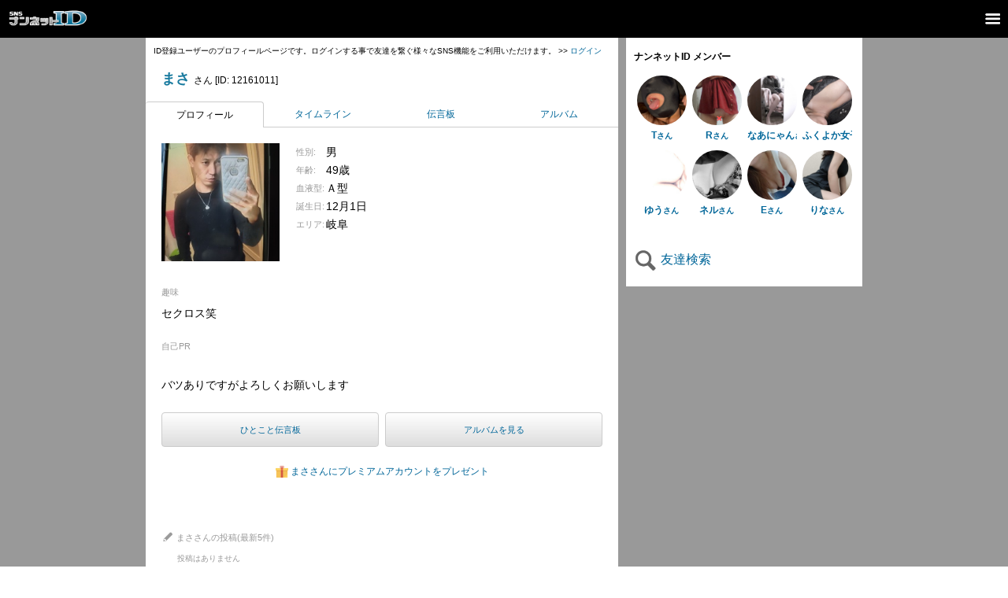

--- FILE ---
content_type: text/html;charset=Shift_JIS
request_url: https://mx4b.nan-net.jp/system/stidprofile.cgi?tid=12161011
body_size: 32253
content:
<!DOCTYPE html>
<html>
	<head>
		<meta http-equiv="Content-Type" content="text/html; charset=Shift_JIS" />
		<meta http-equiv="Content-Script-Type" content="text/javascript" />
		<meta http-equiv="Content-Style-Type" content="text/css" />
		<meta name="format-detection" content="telephone=no" />


		<title>[ナンネットID-SNS] まささんのプロフィール</title>
		<meta name="description" content="バツありですがよろしくお願いします">
		<link rel="canonical" href="https://id.nan-net.jp/system/stidprofile.cgi?tid=12161011" />
        <meta property="og:url" content="https://id.nan-net.jp/system/stidprofile.cgi?tid=12161011" />
        <meta property="og:title" content="[ナンネットID-SNS] まささんのプロフィール" />
        <meta property="og:site_name" content="ナンネットID-SNS" />
        <meta property="og:image" content="https://id.nan-net.jp/img/twittercard.jpg" />
        <meta name="twitter:card" content="summary_large_image" />
        <meta name="twitter:site" content="@nannet_bbs" />
		<!--<script type="text/javascript" src="//id.nan-net.jp/css/hidemenu.js"></script>
		<script type="text/javascript" src="//id.nan-net.jp/css/unc.js"></script>
		<script type="text/javascript" src="//id.nan-net.jp/css/script.js"></script>
		<script type="text/javascript" src="//id.nan-net.jp/css/acomenu.js"></script>
		<script type="text/javascript" src="//id.nan-net.jp/css/hidemenu2.js"></script>-->
        <script src="//tool2.nan-net.com/jquery-3.7.1.min.js"></script>
		<meta name="viewport"  content="maximum-scale=1.0,width=device-width,initial-scale=1.0" />
		<link  rel="apple-touch-icon"  href="/system/tidthumb.cgi?tid=" /><!--要変更-->

<link rel="stylesheet" href="//id.nan-net.jp/css/screen2_pc.css?ver=1.0.1" />

<link rel="stylesheet" href="//id.nan-net.jp/css/com_screen2.css" />
<link rel="stylesheet" href="//id.nan-net.jp/css/common.css" />
<link rel="stylesheet" href="//id.nan-net.jp/css/index.css" />
<link rel="stylesheet" href="//id.nan-net.jp/css/rebuild2.css" />

<!--<link rel="stylesheet" href="//id.nan-net.jp/css/reset.css" />
<script src="//id.nan-net.jp/js/slide.js"></script>
<script src="//id.nan-net.jp/js/pager.js"></script>-->






<!-- Global site tag (gtag.js) - Google Analytics プロフィールページ-->
<script async src="https://www.googletagmanager.com/gtag/js?id=UA-37577582-3"></script>
<script>
  window.dataLayer = window.dataLayer || [];
  function gtag(){dataLayer.push(arguments);}
  gtag('js', new Date());

  gtag('config', 'UA-37577582-3');
</script>






<!--GA4-->
<!-- Google tag (gtag.js) -->
<script async src="https://www.googletagmanager.com/gtag/js?id=G-9883QYDC17"></script>
<script>
  window.dataLayer = window.dataLayer || [];
  function gtag(){dataLayer.push(arguments);}
  gtag('js', new Date());

  gtag('config', 'G-9883QYDC17');
</script>


<link rel="stylesheet" href="https://cdnjs.cloudflare.com/ajax/libs/font-awesome/6.7.2/css/all.min.css" integrity="sha512-Evv84Mr4kqVGRNSgIGL/F/aIDqQb7xQ2vcrdIwxfjThSH8CSR7PBEakCr51Ck+w+/U6swU2Im1vVX0SVk9ABhg==" crossorigin="anonymous" referrerpolicy="no-referrer" />

</head>

<script>
var mx="mx4b.nan-net.jp";
if(!location.href.match(mx))location.replace("//"+mx+location.href.substring(location.href.match(location.pathname).index));
</script>





<body>




<div style="background-color:#000;">


<table width=100%><tr>
<td>
<a href="//id.nan-net.jp/system/s-prof/"><img src="//id.nan-net.jp/img_smp/title.png" alt="ナンネットID" width="100" height="23" style="margin:10px;"  /></a>
</td>
<td align=right>
<span class="menu-btn">
<img src=https://tool2.nan-net.com/han.png width=27 height=27 style="vertical-align:middle;margin-right:5px;" />
</span>
</td>
</tr></table>



</div>





<link rel="stylesheet" type="text/css" href="https://tool2.nan-net.com/pushy.css" />



<style>
.left_menu_btn{
 padding: 5px;color:#fff;
 border:1px solid #666;
 font-size:11px;
 text-align:center;
}

.left_menu_title{
 font-size:12px; color:#fff;padding:10px;font-weight:bold;
}

</style>

<nav class="pushy pushy-right">
     <ul>
        <li class="pushy-link"><div class=left_menu_title>ナンネットID</div></li>
        <li class="pushy-link"><a href="//id.nan-net.jp/system/s-prof/"><div class=left_menu_btn>マイページ</div></a></li>
        <li class="pushy-link"><a href="//support.nan-net.com/faq"><div class=left_menu_btn>FAQ</div></a></li>
        <li class="pushy-link"><a href="//id.nan-net.jp/system/s-login/loginform.cgi?jump=https%3A//mx4b.nan-net.jp/system/stidprofile.cgi&p1=tid&d1=12161011&cookiessk=https://mx4b.nan-net.jp/system/cookiessk_v2.cgi"><div class=left_menu_btn>ログイン</div></a></li>
        
        <li class="pushy-link"><div class=left_menu_title>ナンネット</div></li>
        <li class="pushy-link"><a href="//nan-net.com/navi.php"><div class=left_menu_btn>総合ナビ</div></a></li>
        <li class="pushy-link"><a href="//nan-net.com/"><div class=left_menu_btn>ナンネット掲示板</div></a></li>
        <li class="pushy-link"><a href="//www.adacomi.com/"><div class=left_menu_btn>アダコミ</div></a></li>
        <li class="pushy-link"><a href="//koe-koe.com/"><div class=left_menu_btn>koekoe</div></a></li>
        <li class="pushy-link"><a href="//ids.nan-net.jp/system/sps01.cgi?sex=2&imgs=1"><div class=left_menu_btn>ナンネットID</div></a></li>
        <li class="pushy-link"><a href="//bitjam.nan-net.com/magazine/"><div class=left_menu_btn>ナンネットMAGAZINE</div></a></li>
        <li class="pushy-link"><a href="http://chat.smaero.jp/"><div class=left_menu_btn>チャット</div></a></li>
        
        <li class="pushy-link"><div class=left_menu_title style="margin-top:20px;">インフォメーション</div></li>
        <li class="pushy-link"><a href="//nan-net.com/please.php"><div class=left_menu_btn>ナンネットからのお願い</div></a></li>
        <li class="pushy-link"><a href="//nan-net.com/guide.php"><div class=left_menu_btn>初めての方へ</div></a></li>
        <li class="pushy-link"><a href="//support.nan-net.com"><div class=left_menu_btn>サポート・お問い合わせ</div></a></li>
        <li class="pushy-link"><a href="//x.com/nannet_mag"><div class=left_menu_btn>公式メルマガ</div></a></li>
        <li class="pushy-link"><a href="//x.com/nannet_bbs" target=_blank><div class="left_menu_btn"><img src=https://tool2.nan-net.com/live/icon/tweet.png width=14 height=14 style="vertical-align:middle;" />公式アカウント</div></a></li>
     </ul>
</nav>

<div class="site-overlay"></div>
	
<script src="https://tool2.nan-net.com/live/js/pushy.js"></script>



<style>
.contents-wrapper {
    display: flex;
    justify-content: center;
    gap:3px;
    background-color:#999;
}
aside {
    position: sticky;
    top:0;
    height: 100%;

}
</style>



<div class="contents-wrapper">

<main>
<!--
<center>

<table><tr><td valign=top>
-->

<div style="max-width:600px;text-align:left;background-color:#fff;">



<!--
<div class="com">
ナンネットID はプロフィール、検索機能、メール機能で友達を繋ぐシンプルなSNSです。 ナンネットコンテンツをより一層お楽しみ頂くためのIDとしてもご利用頂けます。 <span class="em">現在会員数 180,000 人突破！</span>
</div>
<div class="button">
<a class="new_rg" href="//id.nan-net.jp/system/getid.cgi">新規会員登録</a>
<a class="login" href="//id.nan-net.jp/system/s-login/loginform.cgi">ログイン</a>
</div>
-->











<noscript>
<div style="background:#fff;padding:4px;">
<div style="color:#ff0000;padding:4px;">
JavaScriptが無効です。
</div>
<div style="color:#663300;padding:4px;font-size:small;">
ブラウザの設定でJavaScriptを有効にして下さい。
</div>
</div>
</noscript>



<!-- Revive Adserver JavaScriptタグ - Generated with Revive Adserver v5.5.0 ゾーン 101-0422 ナンネットID MXプロフ 上部キャンペーン -->
<script type='text/javascript'><!--//<![CDATA[
   var m3_u = (location.protocol=='https:'?'https://mbada.nan.co.jp/delivery/ajs.php':'http://mbada.nan.co.jp/delivery/ajs.php');
   var m3_r = Math.floor(Math.random()*99999999999);
   if (!document.MAX_used) document.MAX_used = ',';
   document.write ("<scr"+"ipt type='text/javascript' src='"+m3_u);
   document.write ("?zoneid=210");
   document.write ('&amp;cb=' + m3_r);
   if (document.MAX_used != ',') document.write ("&amp;exclude=" + document.MAX_used);
   document.write (document.charset ? '&amp;charset='+document.charset : (document.characterSet ? '&amp;charset='+document.characterSet : ''));
   document.write ("&amp;loc=" + escape(window.location));
   if (document.referrer) document.write ("&amp;referer=" + escape(document.referrer));
   if (document.context) document.write ("&context=" + escape(document.context));
   document.write ("'><\/scr"+"ipt>");
//]]>--></script><noscript><a href='https://mbada.nan.co.jp/delivery/ck.php?n=a4bbace7&amp;cb=INSERT_RANDOM_NUMBER_HERE' target='_blank'><img src='https://mbada.nan.co.jp/delivery/avw.php?zoneid=210&amp;cb=INSERT_RANDOM_NUMBER_HERE&amp;n=a4bbace7' border='0' alt='' /></a></noscript>



<div style="padding:10px 10px 0 10px;font-size:10px;line-height:130%;">
ID登録ユーザーのプロフィールページです。ログインする事で友達を繋ぐ様々なSNS機能をご利用いただけます。 >> <a href="//id.nan-net.jp/system/s-login/loginform.cgi?jump=https%3A//mx4b.nan-net.jp/system/stidprofile.cgi&p1=tid&d1=12161011&cookiessk=https://mx4b.nan-net.jp/system/cookiessk_v2.cgi">ログイン</a>
<script type="text/javascript">
var id, ssk, sst, login, mxlogin, mxid, mxssk;
mxlogin=false;
</script>
<script type="text/javascript" src="//id.nan-net.jp/system/logincheck.cgi"></script>
<script type="text/javascript">
function reload()
{
	if((mxlogin && login && mxid != id) || (!mxlogin && login))
	{
		document.cookie = "NANNETID=id="+id+"&ssk="+ssk+"&sst="+sst+";path=/system;";
		location.reload();
	}
}
window.onLoad=reload();
</script>

</div>
















<div style="font-size:18px;padding:20px 20px 20px 20px;">



<b>

<span style="color:#187a9f;">
まさ</span></b> <span style="font-size:12px;">さん [ID: 12161011]</span>


</div>










<table width=100% cellspacing="0" cellpadding="0"><tr>

<td width=25%><div class=s_p_selected style="border-left:none;">プロフィール</div></td>

<td width=25%><a href="./timeline/prof_timeline.cgi?tid=12161011"><div class=s_p_select>タイムライン</div></a></td>


<td width=25%><a href="/system/stidsms.cgi?tid=12161011"><div class=s_p_select>伝言板</div></a></td>


<td width=25%><a href="/system/stidimglist.cgi?tid=12161011"><div class=s_p_select>アルバム</div></a></td>




</tr></table>










<div style="margin:20px;float:left;">
<a href="stidimglist.cgi?tid=12161011"><img src="tidthumb_200.cgi?tid=12161011&x=1769012931" alt="profile_image" width="150" height="150" /></a>
</div>



<table style="margin-top:20px;font-size:14px;">
<tr><td><div class=s_p_small>性別:</div></td><td>
男
</td></tr>
<tr><td><div class=s_p_small>年齢:</div></td><td>
49歳
</td></tr>
<tr><td><div class=s_p_small>血液型:</div></td><td>
Ａ型
</td></tr>
<tr><td><div class=s_p_small>誕生日:</div></td><td>
12月1日</td></tr>
<tr><td><div class=s_p_small>エリア:</div></td><td>
						
						
						
						
						
						
						
						岐阜
</td></tr>


</table>



<div style="clear:both;"></div>







<div style="margin:0 20px 20px 20px;font-size:14px;line-height:160%;" id="pr_12161011" class=pr_box>
<div class=s_p_small>趣味</div>
セクロス笑</div>



<script type="text/javascript">



$(document).ready(function(){
  var probj = $("#jikopr_body")[0];
  var pr = probj.innerHTML;
  //var pr_s = pr.replace(/<br>/g,'').substr(0,(84));
  var pr_s = pr.substr(0,(84));
  if(pr_s.slice(-1) == "r"){
     pr_s = pr_s.slice(0, -1);
  }
  if(pr_s.slice(-1) == "b"){
     pr_s = pr_s.slice(0, -1);
  }
  if(pr_s.slice(-1) == "<"){
     pr_s = pr_s.slice(0, -1);
  }
  var len = pr.length;
  $("#my_pr").html(pr_s + "...");
  //alert(len);
  if(len > 100){
    $('#my_pr').css('display', 'inline');
    $('.pr_open').css('display', 'inline');
  }else{
    $('#jikopr_body').css('display', 'inline');
  }
  
  $('.pr_open').click(function(){
     $('#my_pr').css('display', 'none');
     $('.pr_open').css('display', 'none');
     $('#jikopr_body').slideToggle();
　});

  
});
</script>



<div style="margin:0 20px 20px 20px;font-size:14px;line-height:160%;" id="pr_12161011" class=pr_box>
<div class=s_p_small>自己PR</div>
<div id=my_pr style="display:none;"></div>
<div id="jikopr_body" style="display:none;">
バツありですがよろしくお願いします</div>
<div class=pr_open style="display:none;color:#006699;font-size:11px;white-space: nowrap;cursor:pointer; ">全文表示</a></div>
</div>

<div class="id_caution caution_12161011" style="margin:0 20px 20px 20px;font-size:14px;line-height:160%;color:red;"><b>表示規制中</b></div>


<div style="margin:0 16px 20px 16px;font-size:14px;line-height:160%;">
<table width=100% cellspacing="0" cellpadding="4"><tr>
<td width=33%><a href="stidsms.cgi?tid=12161011"><div class=s_p_btn>ひとこと伝言板</div></a></td>
<td width=33%><a href="stidimglist.cgi?tid=12161011"><div class=s_p_btn>アルバムを見る</div></a></td>


</tr></table>
</div>

<!--1-->
<div style="margin:20px 0 40px 0;font-size:12px;text-align:center;">
<img src=https://tool2.nan-net.com/gift/gift.png width=16 style="vertical-align:middle;margin:0;padding:0;" /> <a href=./profile/present_entryform.cgi?tid=12161011>まささんにプレミアムアカウントをプレゼント</a>
</div>




<div style="padding:0px 20px 20px 20px; max-width:100%; max-height:180px;">

<!-- Revive Adserver Asynchronous JS Tag - Generated with Revive Adserver v5.5.0 ゾーン 101-0421 ナンネットID MXプロフ ネイティブ01 -->
<ins data-revive-zoneid="197" data-revive-id="897ff704363c471548d0804742248f19"></ins>
<script async src="//mbada.nan.co.jp/delivery/asyncjs.php"></script>

</div>



























<div style="margin:0 20px 20px 20px;font-size:14px;line-height:160%;">
<div class=s_p_small><img src=//id.nan-net.jp/img_smp/pen_s.png width="16" height="16" alt="" style="vertical-align:middle;"> まささんの投稿(最新5件)</div>
<script type="text/javascript">$(document).ready(function(){    $('.open').click(function() {        $('.tsuduki').slideToggle();        if($(this).text() == "閉じる"){          $(this).text("さらに表示");        }else{          $(this).text("閉じる");        }    });});</script><style>.open{  font-size:10px;  color:#006699;  margin:15px 0 13px 10px;}</style><div style="margin:0 0 10px 20px;font-size:10px;color:#999;">投稿はありません</div></div>







<style>#pr_ken116911,#pr_svs0_0svs,#pr_yuuki1206jp,#pr_kanakana56,#pr_emomeganelum,#pr_lumlum,#pr_nwgx23bk,#pr_nwdb21nq,#pr_happyhappylum,#pr_6818431,#pr_895695,#pr_sakura7a,#pr_oyu2154,#pr_snc2541,#pr_ouhfht4086,#pr_6457643667,#pr_gcjxj011nw,#pr_dbjxj013nw,#pr_gsjxj017nw,#pr_fgjxj196nw,#pr_nw85nieaz,#pr_nwgd16qy,#pr_yyuue001,#pr_bhda122,#pr_sfq2541,#pr_gipjdpy33,#pr_h80-cap,#pr_kenken42,#pr_ferayos,#pr_mjmjmgmg,#pr_gaga2020,#pr_orevela551,#pr_vvmrr5,#pr_eilzabe87,#pr_golden_gash,#pr_kei1800,#pr_mika387,#pr_mafa282,#pr_nonon1122,#pr_marikoxxx43,#pr_yu2to4ri,#pr_herfc21,#pr_ltfj31,#pr_jvtgf25,#pr_auhkn3,#pr_cffr223,#pr_fvee11,#pr_sexyoto,#pr_ana98y,#pr_miu98k,#pr_masala41,#pr_miyako19,#pr_tmdgx55,#pr_furuchi17,#pr_annya0721,#pr_yogo2021,#pr_oppai_boin_boin,#pr_haru112811,#pr_yuzunoki7,#pr_ffvr740,#pr_ugckj32,#pr_5887456635,#pr_as78783,#pr_19910811,#pr_zygl58,#pr_shil96wodwdqm,#pr_hilndwodwdqm,#pr_oppai_oppai_oppai,#pr_19930811,#pr_monami0504{display:none;}.id_caution{display:none;}.caution_ken116911,.caution_svs0_0svs,.caution_yuuki1206jp,.caution_kanakana56,.caution_emomeganelum,.caution_lumlum,.caution_nwgx23bk,.caution_nwdb21nq,.caution_happyhappylum,.caution_6818431,.caution_895695,.caution_sakura7a,.caution_oyu2154,.caution_snc2541,.caution_ouhfht4086,.caution_6457643667,.caution_gcjxj011nw,.caution_dbjxj013nw,.caution_gsjxj017nw,.caution_fgjxj196nw,.caution_nw85nieaz,.caution_nwgd16qy,.caution_yyuue001,.caution_bhda122,.caution_sfq2541,.caution_gipjdpy33,.caution_h80-cap,.caution_kenken42,.caution_ferayos,.caution_mjmjmgmg,.caution_gaga2020,.caution_orevela551,.caution_vvmrr5,.caution_eilzabe87,.caution_golden_gash,.caution_kei1800,.caution_mika387,.caution_mafa282,.caution_nonon1122,.caution_marikoxxx43,.caution_yu2to4ri,.caution_herfc21,.caution_ltfj31,.caution_jvtgf25,.caution_auhkn3,.caution_cffr223,.caution_fvee11,.caution_sexyoto,.caution_ana98y,.caution_miu98k,.caution_masala41,.caution_miyako19,.caution_tmdgx55,.caution_furuchi17,.caution_annya0721,.caution_yogo2021,.caution_oppai_boin_boin,.caution_haru112811,.caution_yuzunoki7,.caution_ffvr740,.caution_ugckj32,.caution_5887456635,.caution_as78783,.caution_19910811,.caution_zygl58,.caution_shil96wodwdqm,.caution_hilndwodwdqm,.caution_oppai_oppai_oppai,.caution_19930811,.caution_monami0504{display:block;}</style>









<div class=caution2>
<div style="font-weight:bold;">ナンネットIDにログインすると伝言板へのメッセージ投稿、メールやトークなどのSNS機能をご利用いただけます！</div>
<div style="text-align:center;margin-top:5px;">※ナンネットIDは完全無料のサービスです。</div>
<a href=//id.nan-net.jp/system/getid.cgi><div class=join_btn>新規会員登録</div></a>
</div>
















<div style="text-align: center; width: 100%; box-sizing: border-box; margin-bottom:10px;">
<div style="display: inline-block; width: auto;">

<!-- Revive Adserver JavaScriptタグ - Generated with Revive Adserver v5.5.0 ゾーン 111-0205 PC掲示板 右02_300*250 -->
<script type='text/javascript'><!--//<![CDATA[
   var m3_u = (location.protocol=='https:'?'https://mbada.nan.co.jp/delivery/ajs.php':'http://mbada.nan.co.jp/delivery/ajs.php');
   var m3_r = Math.floor(Math.random()*99999999999);
   if (!document.MAX_used) document.MAX_used = ',';
   document.write ("<scr"+"ipt type='text/javascript' src='"+m3_u);
   document.write ("?zoneid=115");
   document.write ('&amp;cb=' + m3_r);
   if (document.MAX_used != ',') document.write ("&amp;exclude=" + document.MAX_used);
   document.write (document.charset ? '&amp;charset='+document.charset : (document.characterSet ? '&amp;charset='+document.characterSet : ''));
   document.write ("&amp;loc=" + escape(window.location));
   if (document.referrer) document.write ("&amp;referer=" + escape(document.referrer));
   if (document.context) document.write ("&context=" + escape(document.context));
   document.write ("'><\/scr"+"ipt>");
//]]>--></script><noscript><a href='https://mbada.nan.co.jp/delivery/ck.php?n=a3b2c5ef&amp;cb=INSERT_RANDOM_NUMBER_HERE' target='_blank'><img src='https://mbada.nan.co.jp/delivery/avw.php?zoneid=115&amp;cb=INSERT_RANDOM_NUMBER_HERE&amp;n=a3b2c5ef' border='0' alt='' /></a></noscript>

</div>
</div>





<style>
.profmv_box{
padding:10px 10px 0px;border-bottom:0px dotted #999;
}
.id_botomlist_body{
color:#006699;margin:0px 0 0px 10px;line-height:120%;font-size:14px;
}
</style>


<div style="margin:0;">
<meta charset="utf-8">



<style>#bmbmymym{display:none;}#mt0804{display:none;}</style>  

	
		<a href=https://mx-movie.nan-net.jp/system/msearch.cgi>
		<div class=profmv_box id="crane5252">
		<table cellspacing="0" cellpadding="0"><tr><td>
    <img src="//encode.nan-net.com/prof/thumb/47a27ec95e1b60e62e204a15660ce600.jpg" width="70" height=45 style="object-fit: cover;" />
    </td><td valign=top>
    <div class=id_botomlist_body>【プロフ動画】仲良しパートナーを拘束してクリバイブとディルド責め バイブで小豆サイズのク... <span style="font-size:10px;">ID:crane5252</span></div>
    </td></tr></table>
		</div>
		</a>
		
			



</div>

<div style="margin:10px 10px 0px 10px;">
<a href=https://mx-timeline.nan-net.jp/system/timeline/timeline.cgi><div><img src=//timeline.nan-net.com/timeline_img/c7f402dd5c6da692d578936a48532134b6bfff80_s.jpg  width=70 height=45 style='object-fit: cover;float:left;margin:0 10px 0 0;' /><div class=id_botomlist_body>【タイムライン】中はぐちょぐちょ…// 投稿者：あおい</div></a></div><div style='clear:both;'></div></div>
<div style="margin:10px 10px 0px 10px;">
<a href=https://mx-timeline.nan-net.jp/system/timeline/prof_img.cgi><div><img src=http://mx2b.nan-net.jp/system/tidimg.cgi?tid=19nodaisuki&pi=3&sex=2 width=70 height=45 style='object-fit: cover;float:left;margin:0 10px 0 0;' /><div style='font-size:14px;line-height:140%;'>【アルバム】ナンネットID新着アルバム画像　最終更新日時: 22日 01:02:47</div></a></div><div style='clear:both;'></div></div>



<div style="padding:10px 10px 0px 10px;">
<script type="text/javascript">ARROW_adspotId = 9316; ARROW_css = "https://ad.ad-arrow.com/static/css/native.css"; ARROW_ifw = "100%"; ARROW_ifh = "60px"; ARROW_ifb = "none"; ARROW_iftr = 1;</script><script type="text/javascript" src="https://ad.ad-arrow.com/static/native.js"></script>
</div>

<div style="margin-top:10px;">
<script src='https://fam-ad.com/ad/js/fam-tagify.min.js'></script>
<div id= 'div_fam_async_157841_90'>
<script language='javascript'><!--
fam_js_async('https://fam-ad.com/ad', '_site=1770&_loc=157841&_mstype=90&_width=60&_height=60');
//--></script>
</div>
</div>



<iframe src="//tool2.nan-net.com/bbs_side/id_bottom3_3.php" width=100% height=160 frameborder="0" scrolling="no" allowtransparency="true"></iframe>



<style type="text/css">
.gazou6050 img{
width:60px  !important;
height:50px !important;
}
</style>
<div class="gazou6050">
<!--  ad tags Size: 0x0 ZoneId:80023228-->
<script type="text/javascript" src="https://js.miyuki-web.net/t/023/228/a80023228.js"></script>
</div>








<div style="display: flex; justify-content: center; flex-wrap: wrap; margin: 10px 0 0; padding: 0;">

  <div style="width: 300px; margin: 0; padding: 0;">

<!-- Revive Adserver JavaScriptタグ - Generated with Revive Adserver v5.5.0 ゾーン 111-0403 ナンネットID PC 下レクタン01 -->
<script type='text/javascript'><!--//<![CDATA[
   var m3_u = (location.protocol=='https:'?'https://mbada.nan.co.jp/delivery/ajs.php':'http://mbada.nan.co.jp/delivery/ajs.php');
   var m3_r = Math.floor(Math.random()*99999999999);
   if (!document.MAX_used) document.MAX_used = ',';
   document.write ("<scr"+"ipt type='text/javascript' src='"+m3_u);
   document.write ("?zoneid=117");
   document.write ('&amp;cb=' + m3_r);
   if (document.MAX_used != ',') document.write ("&amp;exclude=" + document.MAX_used);
   document.write (document.charset ? '&amp;charset='+document.charset : (document.characterSet ? '&amp;charset='+document.characterSet : ''));
   document.write ("&amp;loc=" + escape(window.location));
   if (document.referrer) document.write ("&amp;referer=" + escape(document.referrer));
   if (document.context) document.write ("&context=" + escape(document.context));
   document.write ("'><\/scr"+"ipt>");
//]]>--></script><noscript><a href='https://mbada.nan.co.jp/delivery/ck.php?n=aeb68630&amp;cb=INSERT_RANDOM_NUMBER_HERE' target='_blank'><img src='https://mbada.nan.co.jp/delivery/avw.php?zoneid=117&amp;cb=INSERT_RANDOM_NUMBER_HERE&amp;n=aeb68630' border='0' alt='' /></a></noscript>


  </div>


  <div style="width: 300px; margin: 0; padding: 0;">

<!-- Revive Adserver JavaScriptタグ - Generated with Revive Adserver v5.5.0 ゾーン 111-0404 ナンネットID PC 下レクタン02 -->
<script type='text/javascript'><!--//<![CDATA[
   var m3_u = (location.protocol=='https:'?'https://mbada.nan.co.jp/delivery/ajs.php':'http://mbada.nan.co.jp/delivery/ajs.php');
   var m3_r = Math.floor(Math.random()*99999999999);
   if (!document.MAX_used) document.MAX_used = ',';
   document.write ("<scr"+"ipt type='text/javascript' src='"+m3_u);
   document.write ("?zoneid=119");
   document.write ('&amp;cb=' + m3_r);
   if (document.MAX_used != ',') document.write ("&amp;exclude=" + document.MAX_used);
   document.write (document.charset ? '&amp;charset='+document.charset : (document.characterSet ? '&amp;charset='+document.characterSet : ''));
   document.write ("&amp;loc=" + escape(window.location));
   if (document.referrer) document.write ("&amp;referer=" + escape(document.referrer));
   if (document.context) document.write ("&context=" + escape(document.context));
   document.write ("'><\/scr"+"ipt>");
//]]>--></script><noscript><a href='https://mbada.nan.co.jp/delivery/ck.php?n=a84cffd9&amp;cb=INSERT_RANDOM_NUMBER_HERE' target='_blank'><img src='https://mbada.nan.co.jp/delivery/avw.php?zoneid=119&amp;cb=INSERT_RANDOM_NUMBER_HERE&amp;n=a84cffd9' border='0' alt='' /></a></noscript>


  </div>

</div>








<a href="//id.nan-net.jp/system/s-prof/"><div class=foot_menu>マイページ</div></a>
<a href="//ids.nan-net.jp/system/sps01.cgi"><div class=foot_menu>ID友達検索</div></a>
<a href="https://mx-timeline.nan-net.jp/system/timeline/timeline.cgi"><div class=foot_menu>総合タイムライン</div></a>
<a href="//mx-movie.nan-net.jp/system/msearch.cgi"><div class=foot_menu>プロフィール動画</div></a>
<a href="http://www.adacomi.com/"><div class=foot_menu>地域別掲示板アダコミ</div></a>
<a href="http://nan-net.com/navi.php"><div class=foot_menu>ナンネット総合ナビ</div></a>









</div>




<!--</td><td valign=top>-->

</main>
<aside>




<div style="width:280px;background-color:#fff;padding:0 10px 10px;margin:0 0 10px 10px;line-height:300%;">


<div style="padding:0px 0px 20px 0px;">
<div class=ada_list_title>ナンネットID メンバー</div>
<a href=//id.nan-net.jp/system/stidprofile.cgi?tid=marutoco><div style='float:left;' class=idlist_box><img src=https://tool2.nan-net.com/bbs_side/ada_img/202601220117011.jpg class=idlist_img><center><div class='name'>T<span style='font-size:10px;'>さん</span></div></center></div></a><a href=//id.nan-net.jp/system/stidprofile.cgi?tid=safaca><div style='float:left;' class=idlist_box><img src=https://tool2.nan-net.com/bbs_side/ada_img/202601220117012.jpg class=idlist_img><center><div class='name'>R<span style='font-size:10px;'>さん</span></div></center></div></a><a href=//id.nan-net.jp/system/stidprofile.cgi?tid=naanyan052><div style='float:left;' class=idlist_box><img src=https://tool2.nan-net.com/bbs_side/ada_img/202601220117023.jpg class=idlist_img><center><div class='name'>なあにゃん<span style='font-size:10px;'>さん</span></div></center></div></a><a href=//id.nan-net.jp/system/stidprofile.cgi?tid=aihimesama9><div style='float:left;' class=idlist_box><img src=https://tool2.nan-net.com/bbs_side/ada_img/202601220117034.jpg class=idlist_img><center><div class='name'>ふくよか女子あい<span style='font-size:10px;'>さん</span></div></center></div></a><a href=//id.nan-net.jp/system/stidprofile.cgi?tid=d257536><div style='float:left;' class=idlist_box><img src=https://tool2.nan-net.com/bbs_side/ada_img/202601220117045.jpg class=idlist_img><center><div class='name'>ゆう<span style='font-size:10px;'>さん</span></div></center></div></a><a href=//id.nan-net.jp/system/stidprofile.cgi?tid=dreaming74><div style='float:left;' class=idlist_box><img src=https://tool2.nan-net.com/bbs_side/ada_img/202601220117046.jpg class=idlist_img><center><div class='name'>ネル<span style='font-size:10px;'>さん</span></div></center></div></a><a href=//id.nan-net.jp/system/stidprofile.cgi?tid=nyannyan33><div style='float:left;' class=idlist_box><img src=https://tool2.nan-net.com/bbs_side/ada_img/202601220117057.jpg class=idlist_img><center><div class='name'>E<span style='font-size:10px;'>さん</span></div></center></div></a><a href=//id.nan-net.jp/system/stidprofile.cgi?tid=254357853rina><div style='float:left;' class=idlist_box><img src=https://tool2.nan-net.com/bbs_side/ada_img/202601220117058.jpg class=idlist_img><center><div class='name'>りな<span style='font-size:10px;'>さん</span></div></center></div></a><div style="clear:both;"></div>
</div>
<style>
.idlist_box{
  width:25%;
  text-align:center;
  line-height:100%;
}
.idlist_img{
  padding:0;
  vertical-align:top;
  border-radius: 100px;
  width:90%;
  height:auto;
  aspect-ratio: 1 / 1;
  margin:0;
}
	
.name{
 width:90%;
 font-size:12px;
 margin-top:5px;
 color:#006699;
 font-weight:bold;
 white-space: nowrap;
 overflow: hidden;
 margin-bottom:10px;
}
.ada_list_title{
 font-size:12px;font-weight:bold;margin:0px 0 0px 0px;
}
</style>




<a href="//ids.nan-net.jp/system/sps01.cgi"><img src=//id.nan-net.jp/img_smp/p_m_6.png width=30 style="vertical-align:middle;"> 友達検索</a><br>





</div>




<div style="margin:0px 0 0 10px;">
<iframe src="/system/s-profile/inc/banner_in/right_side_pc-banner-01.php" name="vipad" id="vipad" title="vipad" width="300" height="251" frameborder="0" scrolling="no" allowtransparency="true" style="border:none;margin:0;padding:0;"></iframe>
</div>
<div style="margin:0px 0 0 10px;">
<iframe src="/system/s-profile/inc/banner_in/right_side_pc-banner-02.php" name="vipad" id="vipad" title="vipad" width="300" height="251" frameborder="0" scrolling="no" allowtransparency="true" style="border:none;margin:0;padding:0;"></iframe>
</div>





</aside>

<!--
</td></tr></table>

</center>
-->

</div>









<div id="footer">



<style>

a.white {
 color:#FFF;
}

</style>



<center>
<div style="font-size:11px;color:#FFF;margin-top:10px;line-height:250%;">
<a href="//support.nan-net.com/" class=white>サポート</a> | <a href="https://x.com/nannet_bbs" target=_blank class=white>公式Xアカウント</a> | 
<a href="//id.nan-net.jp/system/s-login/loginform.cgi?jump=https%3A//mx4b.nan-net.jp/system/stidprofile.cgi&p1=tid&d1=12161011&cookiessk=https://mx4b.nan-net.jp/system/cookiessk_v2.cgi" class=white>ログイン</a><br>
<a href="//id.nan-net.jp/system/s-prof/delete.cgi" class=white>アカウント削除</a> | <a href="//support.nan-net.com/terms_id" class=white>ID利用規約</a> | <a href="http://info.nantv.com/" class=white>お知らせ</a>
</div>
<center>

<p><small><a href="//nan-net.com/">&#169; ナンネット All rights reserved.</a></small></p>


</div>










<!-- Revive Adserver JavaScriptタグ - Generated with Revive Adserver v5.5.0 ゾーン 111-0411 ナンネットID PC プロフオーバーレイ -->
<script type='text/javascript'><!--//<![CDATA[
   var m3_u = (location.protocol=='https:'?'https://mbada.nan.co.jp/delivery/ajs.php':'http://mbada.nan.co.jp/delivery/ajs.php');
   var m3_r = Math.floor(Math.random()*99999999999);
   if (!document.MAX_used) document.MAX_used = ',';
   document.write ("<scr"+"ipt type='text/javascript' src='"+m3_u);
   document.write ("?zoneid=118");
   document.write ('&amp;cb=' + m3_r);
   if (document.MAX_used != ',') document.write ("&amp;exclude=" + document.MAX_used);
   document.write (document.charset ? '&amp;charset='+document.charset : (document.characterSet ? '&amp;charset='+document.characterSet : ''));
   document.write ("&amp;loc=" + escape(window.location));
   if (document.referrer) document.write ("&amp;referer=" + escape(document.referrer));
   if (document.context) document.write ("&context=" + escape(document.context));
   document.write ("'><\/scr"+"ipt>");
//]]>--></script><noscript><a href='https://mbada.nan.co.jp/delivery/ck.php?n=a97b2ac6&amp;cb=INSERT_RANDOM_NUMBER_HERE' target='_blank'><img src='https://mbada.nan.co.jp/delivery/avw.php?zoneid=118&amp;cb=INSERT_RANDOM_NUMBER_HERE&amp;n=a97b2ac6' border='0' alt='' /></a></noscript>




<div style="text-align:center;">

<div id="adspace">
<div id="im-ad9532135814414cb1bebcd481f87657">
  <script async src="https://imp-adedge.i-mobile.co.jp/script/v1/spot.js?20220104" onerror="showAdblockAD();"></script>
  <!-- <script async src="test.js" onerror="showAdblockAD();"></script> -->
  <script>(window.adsbyimobile=window.adsbyimobile||[]).push({pid:655,mid:4346,asid:1838667,type:"banner",display:"inline",elementid:"im-ad9532135814414cb1bebcd481f87657"})</script>
  <p>loading</p>
</div>
</div>

</div>






</body>
</html>


--- FILE ---
content_type: text/html;charset=UTF-8
request_url: https://tool2.nan-net.com/bbs_side/id_bottom3_3.php
body_size: 1328
content:
<!DOCTYPE html PUBLIC "-//W3C//DTD XHTML 1.0 Transitional//EN" "http://www.w3.org/TR/xhtml1/DTD/xhtml1-transitional.dtd">
<html>
<head>
<title>SP下部</title>
<meta http-equiv="Content-Type" content="text/html; charset=utf-8">
<meta http-equiv="Content-Style-Type" content="text/css">
<meta http-equiv="Content-Script-Type" content="text/javascript">
<meta name="robots" content="noindex">
<meta name="viewport" content="width=device-width">


</head>
<body>









<style>
	
	

body {
	padding:0px;
	margin:0px;
    font-size:14px;
    font-family: "メイリオ", "Meiryo", "ヒラギノ角ゴ Pro W3", "Hiragino Kaku Gothic Pro", "ＭＳ ゴシック", "Osaka", sans-serif ;
	color: #fff;
	line-height:100%;
	background-color:#fff;
}



img{
  border:none;
}

img.big { 
 visibility:hidden;
 position:absolute;
 border:10px solid #FFFFFF;
 -webkit-box-shadow: 0 1px 10px 0px #333;
 -moz-box-shadow: 0 1px 10px 0px #333;
  box-shadow: 0 1px 10px 0px #333;
  z-index: 1;
  -webkit-border-radius: 4px;
 -moz-border-radius: 4px;
 border-radius: 4px;
}


.str{
 visibility:hidden;
 position:absolute;
 -webkit-box-shadow: 0 1px 10px 0px #333;
 -moz-box-shadow: 0 1px 10px 0px #333;
  box-shadow: 0 1px 10px 0px #333;
  z-index: 1;
  background-color:#FFFFFF;
  padding:8px;
  width:180px;
  font-size:14px;
  -webkit-border-radius: 4px;
 -moz-border-radius: 4px;
 border-radius: 4px;
}



.img{
  -webkit-border-radius: 4px;
 -moz-border-radius: 4px;
 border-radius: 4px;
 background-color:#f5f5f5;
}
	
a:link    { color: #006699; text-decoration: none;}
a:visited { color: #006699; text-decoration: none;}
	




.box{
 /*line-height:200%;*/
 color:#333;
}

.box2{
 width:100%;
}



.list2{
 margin-top:4px; 
}

.list3{
 overflow: hidden;
 width: 100%;
 white-space: nowrap;
 text-overflow: ellipsis;
 -moz-text-overflow:ellipsis;
 -o-text-overflow: ellipsis; 
}


.list4{
 overflow: hidden;
 width: 100%;
 height:40px;
 text-overflow: ellipsis;
 -moz-text-overflow:ellipsis;
 -o-text-overflow: ellipsis; 
}

.list5{
 overflow: hidden;
 width: 100%;
 height:30px;
 white-space: nowrap;
 text-overflow: ellipsis;
 -moz-text-overflow:ellipsis;
 -o-text-overflow: ellipsis; 
}

@media screen and (max-width: 360px) {
 .list3{
   width: 280px;
 }
}
@media screen and (max-width: 320px) {
 .list3{
   width: 240px;
 }
}



.clip_img3{
  clip:rect(0px,70px,45px,0px);
  position:absolute;
  margin:0px 0 0 10px;
  width:30px;
}
.clip_img2{
  clip:rect(10px,70px,45px,20px);
  position:absolute;
  margin:-10px 0 0 -20px;
  width:70px;
}

.clip_img{
  clip:rect(20px,70px,55px,20px);
  position:absolute;
  margin:-20px 0 0 -20px;
  width:90px;
}
.clip_img5{
  clip:rect(0px,90px,50px,20px);
  position:absolute;
  margin:0px 0 0 -20px;
  width:90px;
}

.cnt_text2{
  padding-left:10px;
  padding-top:2px;
  padding-right:10px;
  line-height:130%;
  font-size:14px;
}


.cnt_text3{
  padding-top:2px;
  line-height:110%;
}

</style>








<div style="margin-top:10px;"></div>




<div class="box">
<div class="box2">
<div style="padding:0px 10px 10px 10px;"><a href=https://nan-net.com/show/bbs/res/3/z5692540/ target=_top><div class=list4><table cellspacing=0 cellpadding=0 height=40><tr><td valign=top><img src=./pop_img/z5692540.jpg border=0 style='object-fit: cover;width:60px;height:40px;' /></td><td valign=top><div class=cnt_text2>【動画】野外露出好き田舎JKです♡🦌-露出画像掲示板 - 画像見せたい女 <span style="font-size:10px;color:#006699;letter-spacing:0px;white-space:nowrap;">21日01:57</span></div></td></tr></table></div></a></div><div style="clear:both;"></div><div style="padding:0px 10px 10px 10px;"><a href=https://nan-net.com/wife/bbs/res/19/z162293/ target=_top><div class=list4><table cellspacing=0 cellpadding=0 height=40><tr><td valign=top><img src=./pop_img/7b22a52c6f1ac0843b7ade3915080e25.jpg border=0 style='object-fit: cover;width:60px;height:40px;' /></td><td valign=top><div class=cnt_text2>【動画】気持ちいい-寝取られ動画 <span style="font-size:10px;color:#006699;letter-spacing:0px;white-space:nowrap;">21日16:49</span></div></td></tr></table></div></a></div><div style="clear:both;"></div><div style="padding:0px 10px 10px 10px;"><a href=https://nan-net.com/show/bbs/res/3/z5692622/ target=_top><div class=list4><table cellspacing=0 cellpadding=0 height=40><tr><td valign=top><img src=./pop_img/z5692622.jpg border=0 style='object-fit: cover;width:60px;height:40px;' /></td><td valign=top><div class=cnt_text2>【動画】揉んで〜-露出画像掲示板 - 画像見せたい女 <span style="font-size:10px;color:#006699;letter-spacing:0px;white-space:nowrap;">21日09:19</span></div></td></tr></table></div></a></div><div style="clear:both;"></div></div>
</div>












<div class="box">
<div class="box2">
</div>
</div>













<!--
<div class="box">
<div class="box2">
<div style="padding:5px 10px 0 10px;"><a href="http://yorozu.be/matome/?search=5" target=_blank><div class=list4><img src=./yorozu2.jpg border=0 class=clip_img /><div class=cnt_text2>【恋愛テク】異性とのコミュニケーションはこうすればOK！</div></div></a></div>
</div>
</div>


<div class="box">
<div class="box2">
<div style="padding:5px 10px 0 10px;"><a href="http://yorozu.be/matome/1/?p=1" target=_blank><div class=list4><img src=./yorozu.jpg border=0 class=clip_img /><div class=cnt_text2>【お金】今月ピンチ！お金に困った時の正しい借り方</div></div></a></div>
</div>
</div>
-->















</body>
</html>

--- FILE ---
content_type: text/html;charset=Shift_JIS
request_url: https://mx4b.nan-net.jp/system/s-profile/inc/banner_in/right_side_pc-banner-01.php
body_size: 1523
content:
<!-- Revive Adserver JavaScriptタグ - Generated with Revive Adserver v5.5.0 ゾーン 111-0201 PC掲示板 上01_300*250 -->
<script type='text/javascript'><!--//<![CDATA[
   var m3_u = (location.protocol=='https:'?'https://mbada.nan.co.jp/delivery/ajs.php':'http://mbada.nan.co.jp/delivery/ajs.php');
   var m3_r = Math.floor(Math.random()*99999999999);
   if (!document.MAX_used) document.MAX_used = ',';
   document.write ("<scr"+"ipt type='text/javascript' src='"+m3_u);
   document.write ("?zoneid=31");
   document.write ('&amp;cb=' + m3_r);
   if (document.MAX_used != ',') document.write ("&amp;exclude=" + document.MAX_used);
   document.write (document.charset ? '&amp;charset='+document.charset : (document.characterSet ? '&amp;charset='+document.characterSet : ''));
   document.write ("&amp;loc=" + escape(window.location));
   if (document.referrer) document.write ("&amp;referer=" + escape(document.referrer));
   if (document.context) document.write ("&context=" + escape(document.context));
   document.write ("'><\/scr"+"ipt>");
//]]>--></script><noscript><a href='https://mbada.nan.co.jp/delivery/ck.php?n=aa60079d&amp;cb=INSERT_RANDOM_NUMBER_HERE' target='_blank'><img src='https://mbada.nan.co.jp/delivery/avw.php?zoneid=31&amp;cb=INSERT_RANDOM_NUMBER_HERE&amp;n=aa60079d' border='0' alt='' /></a></noscript>


<style type="text/css" media="all">
<!--
*{margin:0; padding:0;}
body {
background : none;
}

img
{
border:none;
vertical-align:top;
line-height : 0
}

//-->
</style>

--- FILE ---
content_type: text/html;charset=Shift_JIS
request_url: https://mx4b.nan-net.jp/system/s-profile/inc/banner_in/right_side_pc-banner-02.php
body_size: 1523
content:
<!-- Revive Adserver JavaScriptタグ - Generated with Revive Adserver v5.5.0 ゾーン 111-0202 PC掲示板 上02_300*250 -->
<script type='text/javascript'><!--//<![CDATA[
   var m3_u = (location.protocol=='https:'?'https://mbada.nan.co.jp/delivery/ajs.php':'http://mbada.nan.co.jp/delivery/ajs.php');
   var m3_r = Math.floor(Math.random()*99999999999);
   if (!document.MAX_used) document.MAX_used = ',';
   document.write ("<scr"+"ipt type='text/javascript' src='"+m3_u);
   document.write ("?zoneid=32");
   document.write ('&amp;cb=' + m3_r);
   if (document.MAX_used != ',') document.write ("&amp;exclude=" + document.MAX_used);
   document.write (document.charset ? '&amp;charset='+document.charset : (document.characterSet ? '&amp;charset='+document.characterSet : ''));
   document.write ("&amp;loc=" + escape(window.location));
   if (document.referrer) document.write ("&amp;referer=" + escape(document.referrer));
   if (document.context) document.write ("&context=" + escape(document.context));
   document.write ("'><\/scr"+"ipt>");
//]]>--></script><noscript><a href='https://mbada.nan.co.jp/delivery/ck.php?n=a169d3e1&amp;cb=INSERT_RANDOM_NUMBER_HERE' target='_blank'><img src='https://mbada.nan.co.jp/delivery/avw.php?zoneid=32&amp;cb=INSERT_RANDOM_NUMBER_HERE&amp;n=a169d3e1' border='0' alt='' /></a></noscript>


<style type="text/css" media="all">
<!--
*{margin:0; padding:0;}
body {
background : none;
}

img
{
border:none;
vertical-align:top;
line-height : 0
}

//-->
</style>

--- FILE ---
content_type: text/css
request_url: https://id.nan-net.jp/css/screen2_pc.css?ver=1.0.1
body_size: 58558
content:
@charset "shift-jis";
/* RESET
-------------------------------------------------------------- 
html, body, div, span, applet, object, iframe, h1, h2, h3, h4, h5, h6, p, blockquote, pre, a, abbr, acronym, address, big, cite, code, del, dfn, em, font, img, ins, kbd, q, s, samp, small, strike, strong, sub, sup, tt, var, b, u, i, center, dl, dt, dd, ol, ul, li, fieldset, form, label, legend, table, caption, tbody, tfoot, thead, tr, th, td { margin: 0; padding: 0; border: 0; outline: 0; font-size: 100%; vertical-align: baseline; background: transparent; word-break: break-all;  }
*/
body { line-height: 1; margin:0;padding:0;}
ol, ul { list-style: none; }
blockquote, q { quotes: none; }/*-引用符指定なし-*/
:focus { outline: none; }/*-フォーカス指定なし-*/
ins { text-decoration: none; }/*-装飾を施さない-*/
del { text-decoration: line-through; }/*-テキストの中央に取消線を引く-*/
table { border-collapse: collapse; border-spacing: 0; }
caption, th, td {}
input,textarea { margin: 0; }
body,h1,h2,h3,h4,h5,h6,p,ul,ol,dl,input,textarea { font-family: Arial, FreeSans, sans-serif; }
p { color: #333; }
a { color: #006699; text-decoration: none; }/*-リンク色-*/
html { -webkit-text-size-adjust: none; }
body { background: #ddd; }
input, textarea { font-size: 13px; line-height: 18px; }


/* BODY */
#body { background: #fff; }


/* BUSINESS DETAIL */
.business_detail .content_title em { margin-left: 0px; padding: 0px; font-size: 12px; font-style: normal; }
.business_detail .content_title em.open { color: #FF8000; padding-right: 16px; background: url(//id.nan-net.jp/img_smp/arrow1_e.png) right no-repeat; }
.business_detail .content_title em.closed { color: #000;padding-right: 16px; background: url(//id.nan-net.jp/img_smp/arrow1_e.png) right no-repeat; }
.business_detail .content_title em.last {color: #000; }
.business_detail .content_title em.last_h {color: #FF8000;}

body.business_detail .content .hours_title { margin: 20px 0 5px 0; padding: 2px 0; font-size: 16px; line-height: 20px; color: #444; font-weight: normal; border-bottom: 1px solid #ddd; }
body.business_detail .content .hours { font-size: 13px; line-height: 20px; color: #777; }
body.business_detail .content .hours td { padding: 1px 10px 1px 0; border: none; font-weight: normal; }
body.business_detail .content .hours tr.today td { font-weight: bold; color: #555; }
body.business_detail .content p { font-size: 13px; color: #777; }



/* COMMENTS */
.comment_list .comment { padding: 2px 15px; }
.comment_list .comment .author { margin-bottom: 5px; font-size: 14px; color: #333;  word-break: break-all; }
.comment_list .comment p { margin: 0 0 10px 0; padding: 0; color: #333; }
.comment_list .comment .comment_info p { font-size: 12px; color: #777; }

.comment_form { padding: 10px; }
.comment_form p { margin-bottom: 5px; padding: 0 !important; }
.comment_form p label { display: block; }
.comment_form p textarea { width: 95%; }
.comment_form p a { font-size: 12px; }

body.comment_preview .content { display: none; }


/* CONTENT */
.content { padding: 10px 10px; }
.content h4 { margin-bottom: 5px; font-size: 18px; line-height: 20px; color: #777; }
.content h5 { margin-bottom: 5px; font-size: 16px; line-height: 20px; color: #777; }
.content p { margin-bottom: 0px; font-size: 14px; line-height: 20px; }
.content #p2 { margin-bottom: 10px; font-size: 14px; line-height: 20px; }
.content p small { font-size: 12px; color: #999; }
.content #p2 small { font-size: 12px; color: #999; }
.content p middle { font-size: 14px; word-wrap:break-word; }


.content ul { list-style: disc; margin-bottom: 2px; padding-left: 17px; font-size: 14px; line-height: 20px; color: #444; }
.content ol { list-style: decimal; margin-bottom: 20px; padding-left: 20px; font-size: 14px; line-height: 20px; color: #444; }
.content ul.info_list { list-style: none; padding-left: 6px;padding-top : 6px; font-size: 15px; line-height: 20px; }
.content ul.info_list input#config { padding: 3px 7px; width: 90%;font-size: 14px; -webkit-border-radius: 12px; -webkit-box-shadow: none; }
.content ul.info_list input#configshort { padding: 3px 7px; width: 20%;font-size: 14px; -webkit-border-radius: 12px; -webkit-box-shadow: none; }
.content ul.info_list textarea#one_post { padding: 3px 7px; width: 90%;font-size: 14px; -webkit-border-radius: 12px; -webkit-box-shadow: none; }
.content ul.info_list select#select { width: 180px; }
.content ul.info_list select#select2 { width: 60px; }


.content li small { font-size: 12px; color: #999; }
.content li middle { font-size: 14px; word-wrap:break-word; }
.content li strong { font-size: 16px; font-weight:bold; }


.content ul.attributes { list-style: none; padding-left: 4px; }
.content ul.attributes li { margin: 3px 0; }
.content ul.attributes li strong { display: none; }
.content ul.attributes .yes { padding-left: 25px; background: url(//id.nan-net.jp/img_smp/check.png) 0 1px no-repeat; }
.content ul.attributes .no { padding-left: 25px; background: url(//id.nan-net.jp/img_smp/no_check.png) 0 1px no-repeat; color: #999; }

body.list .content { display: none; }
.content .more a { padding: 5px 20px; background: #999; color: #fff; -webkit-border-radius: 12px; }


/* CONTENT INFO */
.content_info { margin: 10px 0; padding-left: 13px; border-left: 3px solid #ddd; }
.content_info .byline { margin-bottom: 0; font-size: 14px; line-height: 18px; font-weight: bold; color: #777; }
.content_info .byline a { color: #555; }


/* CONTENT LIST */
.content_list h4 { padding: 5px 10px; background: #D5F5FF url() left bottom repeat-x; border-bottom: 1px solid #fff; font-size: 13px; font-weight: bold; color: #777; text-align: center; }
.content_list h4 a { font-weight: bold; color: #777; }
.content_list h5 { padding: 5px 10px; background: #ddd; font-size: 13px; color: #777; }
.content_list h5 a { color: #777; }
.content_list p { padding: 10px; font-size: 13px; line-height: 18px; color: #777; }
.content_list ul { font-size: 16px; line-height: 20px; border-bottom: 1px solid #fff; }
.content_list ul li { border-bottom: 1px solid #ddd; overflow: hidden; }
.content_list ul li a { display: block; padding: 10px 20px 10px 10px; background: url(../img_smp/listArrow.png) center right no-repeat; color: #444; }/*-コンテンツリストのリンク矢印画像-*/
.content_list ul li a small { display: block; margin-top: 2px; font-size: 14px; color: #777; }
.content_list ul li a em { font-style: normal; font-size: 13px; color: #777; }
.content_list ul li a .thumbnail { float: left; margin: 0 10px 10px 0; }
.content_list ul li.on a { background-color: #eee; }
.content_list ul.static li a { padding: 0; }
.content_list ul.static li { padding: 10px; color: #444; }
.content_list ul.static li small { display: block; margin-top: 5px; font-size: 14px; color: #777; }
.content_list .more a { padding: 5px 20px; background: #999; color: #fff; -webkit-border-radius: 12px; }
.content_list ul.photos { margin-bottom: 10px; padding: 10px 0 0 10px; overflow: hidden; }
.content_list ul.photos li { float: left; margin: 0; border: none; }
.content_list ul.photos li a { float: left; padding: 2px; background: none; }
.content_list ul.photos li a img { display: block; }
.content_list li .open a { padding-left: 12px; border-left: 8px solid #69d620; font-weight: normal; }
.content_list li .closed a { padding-left: 12px; border-left: 8px solid #d62820; font-style: normal; }

/* CONTENT LIST MAIL */
.content_list_mail h4 { padding: 5px 10px; background: #D5F5FF url() left bottom repeat-x; border-bottom: 1px solid #fff; font-size: 13px; font-weight: bold; color: #777; text-align: center; }
.content_list_mail h4 a { font-weight: bold; color: #777; }
.content_list_mail h5 { padding: 5px 10px; background: #ddd; font-size: 13px; color: #777; }
.content_list_mail h5 a { color: #777; }
.content_list_mail p { padding: 10px; font-size: 13px; line-height: 18px; color: #777; }
.content_list_mail ul { font-size: 16px; line-height: 20px; border-bottom: 1px solid #fff; }
.content_list_mail ul li { border-bottom: 0px ; }
.content_list_mail ul li a { display: block; padding: 10px 20px 10px 10px; background: url(../img_smp/listArrow.png) center right no-repeat; color: #444; }/*-コンテンツリストのリンク矢印画像-*/
.content_list_mail ul li b { display: block; padding: 0px 10px 0px 30px; background: url(../img_smp/mail.png) center left no-repeat; color: #444; }/*-未読メールマーク-*/

.content_list_mail ul li a small { display: block; margin-top: 2px; font-size: 14px; color: #777; }
.content_list_mail ul li a em { font-style: normal; font-size: 13px; color: #777; }
.content_list_mail ul li a .thumbnail { float: left; margin: 0 10px 10px 0; }
.content_list_mail ul li.on a { background-color: #eee; }
.content_list_mail ul.static li a { padding: 0; }
.content_list_mail ul.static li { padding: 10px; color: #444; }
.content_list_mail ul.static li small { display: block; margin-top: 5px; font-size: 14px; color: #777; }
.content_list_mail .more a { padding: 5px 20px; background: #999; color: #fff; -webkit-border-radius: 12px; }
.content_list_mail ul.photos { margin-bottom: 10px; padding: 10px 0 0 10px; overflow: hidden; }
.content_list_mail ul.photos li { float: left; margin: 0; border: none; }
.content_list_mail ul.photos li a { float: left; padding: 2px; background: none; }
.content_list_mail ul.photos li a img { display: block; }
.content_list_mail li .open a { padding-left: 12px; border-left: 8px solid #69d620; font-weight: normal; }
.content_list_mail li .closed a { padding-left: 12px; border-left: 8px solid #d62820; font-style: normal; }

/* CONTENT TABS */
/*-エラーページに使用-*/
ul.content_tabs { list-style: none; padding: 2px 4px; background: #EAFAFF; border: 1px solid #ccc; -webkit-border-radius: 8px; -moz-border-radius: 8px; }
ul.content_tabs li a { display: block; padding: 5px ; border-top: 1px solid #ccc; font-weight: bold; text-align: center; color: #555; }
ul.content_tabs li:first-child a { border: none; }


/* CONTENT PROF */
/*-アカウント確認用-*/
.content_prof2 { padding: 5px 4px; }
.content_prof2 ul { list-style: none; padding: 2px 4px;  border: 1px solid #ccc; -webkit-border-radius: 8px; -moz-border-radius: 8px; }
.content_prof2 li  { display: block; padding: 4px 4px ;  font-weight: bold; text-align: left; color: #555; }
.content_prof2 li small { font-size: 12px; color: #999; }
.content_prof2 li middle { font-size: 14px; word-wrap:break-word; }
.content_prof2 input#subject { padding: 3px 7px; width: 90%;font-size: 14px; -webkit-border-radius: 12px; -webkit-box-shadow: none; }
.content_prof2 textarea#textarea { padding: 3px; width: 90%;font-size: 14px; -webkit-border-radius: 12px; -webkit-box-shadow: none; }


/* CONTENT TITLE */
.content_title { padding: 0px; background: #fff; overflow: hidden; }
.content_title h2 { font-size: 12px;font-weight: bold; color: #555; }
.content_title h2 a { color: #555; }
.content_title h3 { margin-top: 0; font-size: 16px; line-height: 20px; font-weight: normal; color: #777; }
.content_title h3 a { color: #777; }
.content_title h4 { display: none; }
.content_title h5 { margin-top: 0; font-size: 12px; line-height: 20px; font-weight: normal; color: #777; }
.content_title h6 { margin-top: 0; font-size: 13px; line-height: 20px; font-weight: normal; color: #8A8A8A; }

.content_title x-small {padding:0px 3px 3px; font-size: 11px; color: #747474;}
.content_title x-strong { font-size: 18px; line-height: 20px; font-weight: bold; color: #555; }

.content_title ul { margin-top: 1px; font-size: 12px; overflow: hidden; }
.content_title ul li { float: left; margin: 0 2px 2px 0; font-weight: bold; }

.content_title ul li a { float: left; display: block; padding: 4px 10px; background: #fff; color: #999; -webkit-border-radius: 10px; }
.content_title ul li strong { float: left; display: block; padding: 4px 10px; background: #999; color: #fff; -webkit-border-radius: 10px; }
.content_title ul li span { float: left; display: block; padding: 4px 10px; background: #999; color: #fff; -webkit-border-radius: 10px; }


/* CONTENT TITLE NON FLOAT */
.content_title2 { padding: 10px; background: #eee; border-bottom: 1px solid #ddd; overflow: hidden; }
.content_title2 h2 { font-size: 18px; line-height: 20px; font-weight: bold; color: #555; }
.content_title2 h2 a { color: #555; }
.content_title2 h3 { margin-top: 0; font-size: 16px; line-height: 20px; font-weight: normal; color: #777; }
.content_title2 h3 a { color: #777; }
.content_title2 h4 { display: none; }
.content_title2 h5 { font-size: 16px; line-height: 18px; font-weight: bold; color: #555; }

.content_title2 x-small {padding:0px 3px 3px; font-size: 11px; color: #747474;}

.content_title2 ul { margin-top: 10px; font-size: 12px; overflow: hidden; }
.content_title2 ul li { float: ; margin: 0 2px 2px 0; font-weight: bold;   line-height: 17px;  }
.content_title2 ul li a {padding: 4px 4px; background: #bbb; color: #fff; -webkit-border-radius: 10px; }
.content_title2 ul li strong { float: left; display: block; padding: 4px 10px; background: #fff; color: #999; -webkit-border-radius: 10px; }
.content_title2 ul li span { float: left; display: block; padding: 4px 10px; background: #fff; color: #999; -webkit-border-radius: 10px; }
.content_title2 ul li textarea#textarea { padding: 3px 3px; width: 94%;font-size: 14px; -webkit-border-radius: 12px; -webkit-box-shadow: none;}

/* CONTENT TITLE 3 NON FLOAT */
.content_title3 { padding: 5px; background: #fff; overflow: hidden; }
.content_title3 x-small {padding:0px 3px 3px; font-size: 11px; color: #999;}

/* CONTENT TITLE 4  FOR HELP PAGE*/
.content_title4 { padding: 10px; background: #eee; border-bottom: 1px solid #ddd; overflow: hidden; }
.content_title4 h2 { font-size: 18px; line-height: 20px; font-weight: bold; color: #555; }
.content_title4 h2 a { color: #555; }
.content_title4 h3 { margin-top: 0; font-size: 16px; line-height: 20px; font-weight: normal; color: #777; }
.content_title4 h3 a { color: #777; }
.content_title4 h4 { display: none; }
.content_title4 x-small {padding:0px 3px 3px; font-size: 11px; color: #747474;}

.content_title4 ul { margin-top: 10px; font-size: 13px; overflow: hidden; }
.content_title4 ul li {  margin: 0 2px 2px 0;  line-height: 17px; text-indent: 6px; }
.content_title4 ul li span#fakelink {display: inline ; padding: 4px 4px; background: #E9E9E9; color: #6A6A6A; -webkit-border-radius: 10px; margin:5px ; }
.content_title4 ul li strong { display: inline; padding: 4px 10px; background: #fff; font-size: 15px; font-weight: bold; color: #000; text-indent: 0px;-webkit-border-radius: 10px; }
.content_title4 ul li s-strong { display: block;padding: 2px 10px; font-size: 15px; font-weight: bold; color: #000; text-indent: 0px; }
.content_title4 ul li x-strong {  font-size: 17px; font-weight: bold; color: #000; }
.content_title4 ul li span { display: block; padding: 4px 10px; background: #fff; color: #555; -webkit-border-radius: 10px;text-indent: 0px; }
.content_title4 ul li textarea#textarea { padding: 3px 3px; width: 94%;font-size: 14px; -webkit-border-radius: 12px; -webkit-box-shadow: none;}
.content_title4 ul li p { padding: 3px;}
.content_title4 ul #alist {font-size: 12px;line-height: 15px; list-style-image : url(//id.nan-net.jp/img_smp/arrow2_e.png) ; padding-left : 0px ; vertical-align:middle; }/*--*/

/* CONTENT TITLE 5 NON FLOAT */
.content_title5 { padding: 5px; background: #fff; border-bottom: 1px solid #ddd; overflow: hidden; font-size: 12px; line-height: 18px;}

/*CONTENT TITLE 6 NO account  */
.content_title6 {  background: #eee; border-bottom: 1px solid #ddd; overflow: hidden; text-align:center;}
.content_title6 img { border:none; margin:3px ;}


/* CONTENT TITLE 7*/
.content_title7 { padding: 10px;  border-bottom: 1px solid #ddd; overflow: hidden;background:#dddddd }
.content_title7 ul { margin-top: 10px; font-size: 12px; overflow: hidden; }
.content_title7 ul li { float: left; margin: 0 2px 2px 0; font-weight: bold; }
.content_title7 ul li a { float: left; display: block; padding: 4px 10px; background: #eeeeee; color: #999; -webkit-border-radius: 10px; }
.content_title7 ul li strong { float: left; display: block; padding: 4px 10px; background: #999; color: #fff; -webkit-border-radius: 10px; }
.content_title7 ul li span { float: left; display: block; padding: 4px 10px; background: #999; color: #fff; -webkit-border-radius: 10px; }


/* FOR HELP PAGE*/
/*-http://fjiblog.cocolog-nifty.com/blog/2010/03/web-3da9.html-*/
.vmenuitem{ cursor:pointer;   }
.vmenu_on, .vmenu_off{
  background: #fff;
  border: 1px solid #ccc;
  border-radius: 10px;
  -moz-border-radius: 10px;
  -webkit-border-radius: 10px;
  -moz-box-shadow: 0 1px 3px #d8d8d8;
  -webkit-box-shadow: 0 1px 3px #d8d8d8;
  line-height: 1em;
  margin: 0.6em;
  padding: 0.5em;
  word-wrap: break-word;
 }
.vmenu_on .vmenuitem{
background: url(//id.nan-net.jp/img_smp/upcoming-work.png) center right no-repeat;
color: #f3c;
border-bottom: 1px solid #ddd;
font-weight:bold;
padding: 5px;
 }
.vmenu_on .vmenuitem_r{
color: #069;
border-bottom: 1px solid #ddd;
font-weight: bold;
padding: 5px;
 }


.vmenu_off .vmenuitem{
background: url(//id.nan-net.jp/img_smp/plus.png) center right no-repeat;
color: #069;
font-weight:bold;
padding: 5px;
}
.vmenu_on ul{ display:auto; margin:6px ; padding:3px; }
.vmenu_off ul{ display:none;}


.content_imgset ul { margin-top: 10px; font-size: 12px; overflow: hidden; }
.content_imgset ul li { float: left; margin: 0 2px 2px 0; font-weight: bold; }
.content_imgset ul li a { float: left; display: block; padding: 4px 10px; background: #bbb; color: #fff; -webkit-border-radius: 10px; }
.content_imgset ul li strong { float: left; display: block; padding: 4px 10px; background: #fff; color: #999; -webkit-border-radius: 10px; }
.content_imgset ul li span { float: left; display: block; padding: 4px 10px; background: #fff; color: #999; -webkit-border-radius: 10px; }



/* FOOTER */
#footer { padding: 10px; background: #222; text-align: center; }
#footer p { color: #999; }
#footer p small { font-size: 11px; }
#footer p small a { color: #eee; }


/* HEADER */
/*- ナビジャンプ画像ボタンの詳細指定（画像URLはココで指定しない）-*/
#header .nav_jump a { position: absolute; display: block; top: 0; right: 0; width: 40px; height: 40px; no-repeat; overflow: hidden; text-indent: -200px; }
#header input#signup { position: absolute;top: 8px;   right: 9px; background:#; color:#000; border:0px; -webkit-border-radius: 12px; -webkit-box-shadow: none; width:120px; overflow: hidden; }
/* #header .nav_jump2 a {position: absolute;   top: 2px;   right: 40px;   width: 72px; height: 38px; no-repeat; overflow: hidden; text-indent: -200px; } */
#header .nav_jump3 a { position: absolute; display: block; top: 0; right: 0; width: 40px; height: 40px; no-repeat; overflow: hidden; }




/* HOURS */
table.hours { margin-bottom: 20px; font-size: 13px; line-height: 20px; color: #444; }
table.hours td { padding: 1px 10px 1px 0; border: none; font-weight: normal; }

/* HOURS2 */
table.hours2 { margin-bottom: 20px; font-size: 13px; line-height: 20px; color: #444; width:100%;}
table.hours2 td { padding: 3px 3px ; border: none; font-weight: normal;width:50%; }
table.hours2 td  img  { margin: 7px 10px ; }
table.hours2 td#one { background: url(//id.nan-net.jp/img_smp/00001.png) no-repeat; background-position: 100% 10% ; }
table.hours2 td#two { background: url(//id.nan-net.jp/img_smp/00002.png) no-repeat; background-position: 100% 10% ; }
table.hours2 td#three { background: url(//id.nan-net.jp/img_smp/00003.png) no-repeat; background-position: 100% 10% ; }
table.hours2 td#four { background: url(//id.nan-net.jp/img_smp/00004.png) no-repeat; background-position: 100% 10% ; }
table.hours2 td#five { background: url(//id.nan-net.jp/img_smp/00005.png) no-repeat; background-position: 100% 10% ; }
table.hours2 td#six { background: url(//id.nan-net.jp/img_smp/00006.png) no-repeat; background-position: 100% 10% ; }
table.hours2 td#seven { background: url(//id.nan-net.jp/img_smp/00007.png) no-repeat; background-position: 100% 10% ; }
table.hours2 td#eight { background: url(//id.nan-net.jp/img_smp/00008.png) no-repeat; background-position: 100% 10% ; }
table.hours2 td#nine { background: url(//id.nan-net.jp/img_smp/00009.png) no-repeat; background-position: 100% 10% ; }


/* HOURS3 */
table.hours3 { margin-bottom: 1px; font-size: 12px; line-height: 15px; color: #444; }
table.hours3 td#imgspa { width: 20%; text-align:center;}
table.hours3 td { padding: 3px 3px; border-bottom: 1px solid #ccc; font-weight: normal; vertical-align:top;}

/* HOURS4 */
table.hours4 { margin-bottom: 5px; font-size: 13px; line-height: 15px; color: #444; width:100%;}
table.hours4 td { padding: 3px 3px ; border: none; font-weight: normal;width:50%; }

/* HOURS5 */
table.hours5 { padding :10px;  font-size: 14px; line-height: 18px; color: #444; width:100%;}
table.hours5 tr{ padding :5px 10px;}
table.hours5 h2{text-align:center; font-size: 15px;}
table.hours5 td { padding: 3px 3px ; border: none; font-weight: normal;}
table.hours5 td#imgspa {text-align:center;width:50%; }
table.hours5 td#texse {margin:0px 0px 10px 0px;padding:0.7em;text-align:left;vertical-align:top; }
table.hours5 td ul li small {font-size: 11px;color: #8A8A8A; }
table.hours5 td ul li#indentsps { padding-left: 1em; }


/* HOURS6 */
table.hours6 { margin-bottom: 5px; font-size: 13px; line-height: 15px; color: #444; width:100%;}
table.hours6 td { padding: 3px 3px ; border: none; font-weight: normal;}
table.hours6 td small {font-size: 11px; color: #747474;}

/* HOURS7 */
table.hours7 { margin-bottom: 0px; font-size: 11px; line-height: 13px; color: #444; width:100%;  }
table.hours7 tr {border: none;  }
table.hours7 td { padding: 1px ; width:50%;   }
table.hours7 td img { border: none; width: 120px;  text-align: left; }
table.hours7 td small {display: block; font-size: 11px; color: #747474; cellpadding:0 ; }

/* HOURS8 */
table.hours8 { margin: 2px; font-size: 11px; line-height: 18px; color: #444; width:100%; }
table.hours8 tr {border:none; }
table.hours8 td { padding: 1px ;cellpadding:3px; text-align:left;vertical-align:top;}
table.hours8 td #hghghg { padding: 1px ;cellpadding:1px;width:10%;text-align:left;}

table.hours8 td img { border: none;text-align: center; }
table.hours8 td #small {display: block; font-size: 12px; color: #999; }
table.hours8 td #middle { font-size: 14px; padding-left: 2px; word-wrap:break-word; color:#555;  }
table.hours8 td h4 { margin-bottom: 4px; font-size: 18px; line-height: 20px; color: #006699;word-wrap:break-word; }

/* HOURS9 */
table.hours9 { margin: 4px; font-size: 11px; line-height: 18px; color: #444; width:100%; }
table.hours9 tr {border:none; }
table.hours9 td { padding: 3px ; text-align:left;margin-bottom: 7px;}

table.hours9 td img { border: none;text-align: center; }
table.hours9 td small {display: block; font-size: 12px; color: #999; }
table.hours9 td middle { font-size: 14px; padding-left: 2px; word-wrap:break-word; color:#555;  }
table.hours9 td h4 { margin-bottom: 4px; font-size: 18px; line-height: 20px; color: #777;word-wrap:break-word; }

table.hours-e { margin-bottom: 0px; font-size: 13px; line-height: 20px; color: #444; }
table.hours-e td { padding: 1px 5px 1px 0; border: none; font-weight: normal; }


/* HOURS_0 */
table.hours_0 { margin: 2px; font-size: 11px; line-height: 18px; color: #444; width:100%;border:solid 1px #ff0000; }
table.hours_0 tr {border:solid 1px #000; }
table.hours_0 td { padding: 1px ;cellpadding:3px; text-align:left;vertical-align:top;border:solid 1px #ccc;}
#im_wi {width:10%;}

table.hours_0 td img { border: none;text-align: center; }
table.hours_0 td #small {display: block; font-size: 12px; color: #999; }
table.hours_0 td #middle { font-size: 14px; padding-left: 2px; word-wrap:break-word; color:#555;  }
table.hours_0 td h4 { margin-bottom: 4px; font-size: 18px; line-height: 20px; color: #777;word-wrap:break-word; }


/* INLINES */
/*- プロフ画像に仕様 -*/
.inline_left { float: left; margin: 0 10px 10px 0; }
.inline_right { float: right; margin: 0 0 0 20px; }


/* KEY */
/*-不要かも-*/
.key .open { padding: 4px; background: #69d620; color: #fff; }
.key .closed { padding: 4px; background: #d62820; font-style: normal; color: #fff; }


/* LOGIN FORM */
.login_form { padding: 10px; }
.login_form p { margin: 0 0 5px 0; padding: 0; overflow: hidden; }
.login_form p label { float: left; display: block; width: 70px; color: #555; }


/* NAV */
#nav { padding: 20px 4px; background: #fff; }
#nav h4 { display: none; }
#nav ol { font-size: 11px; overflow: hidden; }
#nav ol li { float: left; text-align: center; }
#nav ol li a { display: block; float: left; margin: 0 5px 10px 5px; padding-top: 64px; width: 60px; background: #999; font-weight: bold; color: #999; }

/* ADD_NAV */
#add_nav { padding: 6px 6px; background: #fff; }
#add_nav ol { font-size: 11px; overflow: hidden; }
#add_nav ol li { float: right; text-align: center;line-height: 10px;  }
#add_nav ol li a { display: block; margin: 10 ; padding-top: 64px; width: 55px; background: #fff; font-weight: bold; color: #999; }

/* ADD_NAV2 */
#add_nav2 { padding: 6px 6px; background: #fff; }
#add_nav2 ol { font-size: 11px; overflow: hidden; }
#add_nav2 ol li { float: right; text-align: center;line-height: 10px;  }
#add_nav2 ol li a { display: block; margin: 10 ; padding-top: 64px; width: 60px; background: #fff; font-weight: bold; color: #999; }

/* ADD_NAV3 */
#add_nav3 { padding: 6px 6px; background: #fff; }
#add_nav3 ol { font-size: 11px; overflow: hidden; }
#add_nav3 ol li { float: right; text-align: center;line-height: 10px;  }
#add_nav3 ol li a { display: block; margin: 10 ; padding-top: 46px; width: 62px; background: #fff; font-weight: bold; color: #999; }

/* ADD_NAV4 */
#add_nav4 { padding: 6px 6px; background: #fff; }
#add_nav4 ol { font-size: 11px; overflow: hidden; }
#add_nav4 ol li { float: right; text-align: center;line-height: 10px;  }
#add_nav4 ol li a { display: block; margin: 10 ; padding-top: 46px; width: 100px; background: #fff; font-weight: bold; color: #999; }


/* ADD_NAV5 */
#add_nav5 { padding: 6px 6px; background: #fff; }
#add_nav5 ol { font-size: 11px; overflow: hidden; }
#add_nav5 ol li { float: right; text-align: center;line-height: 10px;  }
#add_nav5 ol li a { display: block; margin: 10 ; padding-top: 46px; width: 100px; background: #fff; font-weight: bold; color: #999; }


/* INP_NAV */
#inp_navi { padding: 6px 6px; background: #fff; }
#inp_navi ol { font-size: 11px; overflow: hidden; }
#inp_navi ol li { float: right; text-align: center;line-height: 10px;  }
#inp_navi ol li a { display: block; margin: 10 ; padding-top: 45px; width: 100px; background: #fff; font-weight: bold; color: #999;}

/* MIN_NAV */
#min_navi { padding: 2px 2px; background: #fff;border-bottom: 1px solid #ddd; overflow: hidden;   }
#min_navi ol { font-size: 9px; overflow: hidden; }
#min_navi ol li { float: right; text-align: center;line-height: 5px; }
#min_navi ol li a { display: block; margin: 0 ; padding-top: 25px; width: 10px; background: #fff; font-weight: bold; color: #999; }

/*- MAIL_NAV -*/
#mail_nav { padding: 2px 2px; }
#mail_nav ol { font-size: 11px; overflow: hidden; }
#mail_nav ol li { float: right; text-align: center;line-height: 12px;  }
#mail_nav ol li#left { float: left; text-align: center;line-height: 12px;  }
#mail_nav ol li a { display: block; margin: 2px ; padding-top: 50px; width: 60px; font-weight: bold; color: #999;}


/*- MYSMS_NAV -*/
#mysms_nav { padding: 2px 2px; }
#mysms_nav ol { font-size: 11px; overflow: hidden; }
#mysms_nav ol li { float: right; text-align: center;line-height: 12px;  }
#mysms_nav ol li#left { float: left; text-align: center;line-height: 12px;  }
#mysms_nav ol li a { display: block; margin: 2px 8px ; padding-top: 40px; width: 30px; font-weight: bold; color: #999;}


/*- MYSMS_NAV_bbslist -*/
#mysms_nav_bbslist { padding: 2px 2px; }
#mysms_nav_bbslist ol { font-size: 11px; overflow: hidden; }
#mysms_nav_bbslist ol li { float: right; text-align: center;line-height: 12px;  }
#mysms_nav_bbslist ol li#left { float: left; text-align: center;line-height: 12px;  }
#mysms_nav_bbslist ol li a { display: block; margin: 2px 8px ; padding-top:60px; width: 60px; font-weight: bold; color: #999;}

/*- ser_NAV -*/
#ser_nav { padding: 2px 2px; }
#ser_nav ol { font-size: 11px; overflow: hidden; }
#ser_nav ol li { float: right; text-align: center;line-height: 12px;  }
#ser_nav ol li#left { float: left; text-align: center;line-height: 12px;  }
#ser_nav ol li a { display: block; margin: 2px 8px ; padding-top: 64px; width: 85px; font-weight: bold; color: #999;}
#ser_nav ol li span { display: block; margin: 2px 8px ; padding-top: 50px; width: 80px; font-weight: bold; color: #999;}



/*- IMGSETT_NAV -*/
#imgset_nav { padding: 2px 2px; }
#imgset_nav ol { font-size: 11px; overflow: hidden;list-style: none;  }
#imgset_nav ol li { float: right; text-align: center;line-height: 12px;  }
#imgset_nav ol li#left { float: left; text-align: center;line-height: 12px;  }
#imgset_nav ol li a { display: block; margin: 2px 8px ; padding-top: 40px; width: 40px; font-weight: bold; color: #999;}



/*- MYSPROF_NAV -*/
#mysprof_nav  ul li  { display: block; padding: 0;  }/*-   -*/
#mysprof_nav  ul li span#fakelink { display: block; padding: 0 0 5px 0; font-weight: bold; color: #006699; }/*-   -*/
#mysprof_nav  ul li a#truelink { display: block; padding: 10px 10px   ; font-weight: bold; color: #006699; }/*-   -*/
#mysprof_nav  ul li span { display: block; padding: 10px 10px   ; font-weight: bold; color: #006699; }/*-   -*/
#mysprof_nav  ul div#setus { display: block; padding: 2px ; color: #555;font-size:11px; }/*-   -*/
#mysprof_nav  ul li #test { display: ; padding: 0px 0px   ; font-weight: ; color: ; }/*-   -*/

/*- agree_list -*/
.agree_list li {font-size: 14px;line-height: 15px; list-style-image : url(//id.nan-net.jp/img_smp/arrow2_e.png) ; padding-left : 0px ; vertical-align:middle; }/*--*/
.agree_list li#no { list-style : none ; }/*--*/
.agree_list h5  { font-size: 14px; line-height: 15px; font-weight: bold; color: #006699;   }/*--*/
.agree_list middle { font-size: 14px; color: #FF8080; font-weight:bold; }



/*- PROF_NAV -*/
#prof_nav { padding: 2px 2px; }
#prof_nav ol { font-size: 11px; overflow: hidden; }
#prof_nav ol li { float: right; text-align: center;line-height: 12px;  }
#prof_nav ol li#left { float: left; text-align: center;line-height: 12px;  }
#prof_nav ol li a { display: block; margin: 2px 8px ; padding-top: 40px; width: 30px; font-weight: bold; color: #999;}

.prof_nav  ul li  { display: block; padding: 10px 10px 0px 40px; background: url(../img_smp/warning.png) center left no-repeat; color: #444; }/*-エラーマーク-*/

.prof_nav  ul li#idno  { display: block; padding: 10px 10px 0px 40px; background: url(../img_smp/warning.png) center left no-repeat; color: #444; }/*-エラーマーク-*/
.prof_nav  ul li#idno p { color: #FF5555; }

.prof_nav  ul li#idok  { display: block; padding: 10px 10px 0px 40px; background: url(../img_smp/check0121.png) center left no-repeat; color: #444; }/*-idチェックマーク-*/
.prof_nav  ul li#idok p { color: #359F50; }

.prof_nav #x-small {padding:0px 3px 3px; font-size: 11px; color: #747474;}





/* NAVBAR */
.navbar { height: 30px; background: #eee url(header.gif) left bottom repeat-x; border-bottom: 1px solid #fff; overflow: hidden; }
.navbar .pagination { position: relative; float: right; }
.navbar .pagination li { float: left; margin: 0; }
.navbar .pagination a, .pagination span { display: block; float: left; width: 40px; height: 30px; background: #bbb; overflow: hidden; text-indent: -200px; }
/*-ナビゲーション次・戻る画像指定 縦30pix-*/
.navbar .pagination .previous a, .pagination .previous span { background: url(//id.nan-net.jp/img_smp/1274251817_arrow_left.png) no-repeat; }
.navbar .pagination .next a, .pagination .next span { background: url(//id.nan-net.jp/img_smp/1274251709_arrow_right.png) no-repeat; }

.navbar .breadcrumbs { float: left; padding: 5px 0 0 10px; font-size: 11px; overflow: hidden; vertical-align:middle; }
.navbar .breadcrumbs li { float: left; margin: 0 2px 2px 0; }
.navbar .breadcrumbs li a { float: left; display: block; padding: 4px 10px; background: #fff; font-weight: bold; color: #999; -webkit-border-radius: 9px; }
.navbar .breadcrumbs li span { float: left; display: block; padding: 4px 10px; font-weight:bold;  background:#999; color: #fff; -webkit-border-radius: 10px; }


/* SPS_NAV */
#sps_nav { padding: 6px 6px; background: #fff; }
#sps_nav ol { font-size: 11px; overflow: hidden; }
#sps_nav ol li { float: right; text-align: center;line-height: 10px;  }
#sps_nav ol li a { display: block; margin: 0.5em ; padding-top: 60px; width: 92px; background: #fff; font-weight: bold; color: #999; }


/* PROFILES */
.user_profile .content_title img { float: left; margin-right: 10px; }

/* REMINDER FORM */
/*-メール作成-*/
.reminder_form { padding: 10px; background: #ddd; -webkit-border-radius: 4px; }
.reminder_form h4 { font-size: 15px; padding: 1px 1px 1px  8px; }
.reminder_form h5 { margin:1px 2px ; padding: 1px 1px 1px 17px ;font-size: 14px; color: #555555; background: url(//id.nan-net.jp/img_smp/info.png) no-repeat ; background-position: top left;}
.reminder_form h6 { margin:1px 2px ; padding: 1px 1px 1px 17px ;font-size: 16px; color: #555555; background: url(//id.nan-net.jp/img_smp/info.png) no-repeat ; background-position: top left;}
.reminder_form p { margin-bottom: 4px; overflow: hidden; }
.reminder_form small a {margin-top: 2px; font-size: 14px;}
.reminder_form x-small {padding: 0px; font-size: 11px; color: #747474;display: block; }

/* REMINDER FORM2 */
/*-通報ページ-*/
.reminder_form2 {
  background: #fff;
  border: 1px solid #ccc;
  border-radius: 10px;
  -moz-border-radius: 10px;
  -webkit-border-radius: 10px;
  -moz-box-shadow: 0 1px 3px #d8d8d8;
  -webkit-box-shadow: 0 1px 3px #d8d8d8;
  line-height: 1.15;
  margin: 0.3em;
  padding: 0.5em;
  word-wrap: break-word;
}
.reminder_form2 h3 { margin:1px 2px ; padding: 8px 1px 15px 32px ;font-size: 16px; color: #FF8080; background: url(../img_smp/iPhone.png) no-repeat ; background-position: top left;}
.reminder_form2 h4 { font-size: 15px; padding: 1px 1px 1px  8px; }
/* .reminder_form2 h5 { margin:1px 2px ; padding: 1px 1px 1px 17px ;font-size: 14px; color: #555; background: url(//id.nan-net.jp/img_smp/info.png) no-repeat ; background-position: top left;} */
.reminder_form2 h6 { margin:1px 2px ; padding: 8px 1px 15px 32px ;font-size: 16px; color: #FF8080; background: url(../img_smp/warning.png) no-repeat ; background-position: top left;}

.reminder_form2 p { margin: 0; padding: 0 0 10px 0; overflow: hidden; }
.reminder_form2 large{ display: block; font-size: 17px; padding-right: 3px; word-wrap:break-word;color:#747474; font-weight:bold;  }
.reminder_form2 middle { font-size: 14px; padding-right: 8px; word-wrap:break-word;color:#747474;  }
.reminder_form2 small {margin-top: 2px; font-size: 14px; color: #5793D3;display: block; }
.reminder_form2 x-small {padding: 0px; font-size: 11px; color: #747474;display: block; }
.reminder_form2 input#subject { padding: 3px 7px; width: 90%;font-size: 14px; -webkit-border-radius: 12px; -webkit-box-shadow: none; }
.reminder_form2 input#submit { padding: 3px 7px; width: 180px;font-size: 14px; -webkit-border-radius: 12px; -webkit-box-shadow: none; }
.reminder_form2 input#submit_2 { background:#555555; color:#fff; border:0px; -webkit-border-radius: 12px; -webkit-box-shadow: none; width:120px; }
.reminder_form2 textarea#textarea { padding: 3px 7px; width: 94%;font-size: 14px; -webkit-border-radius: 12px; -webkit-box-shadow: none; }

.reminder_form_defcol {
  background: #ddd;
  border: 1px solid #ccc;
  border-radius: 10px;
  -moz-border-radius: 10px;
  -webkit-border-radius: 10px;
  -moz-box-shadow: 0 1px 3px #d8d8d8;
  -webkit-box-shadow: 0 1px 3px #d8d8d8;
  line-height: 1.15;
  margin: 0.3em;
  padding: 0.5em;
  word-wrap: break-word;
}
.reminder_form_defcol h4 { font-size: 15px; padding: 1px 1px 1px  8px; }
.reminder_form_defcol h5 { margin:1px 2px ; padding: 1px 1px 1px 17px ;font-size: 14px; color: #555555; background: url(//id.nan-net.jp/img_smp/info.png) no-repeat ; background-position: top left;}
.reminder_form_defcol p { margin: 0; padding: 0 0 10px 0; overflow: hidden; }
.reminder_form_defcol middle { font-size: 14px; padding-right: 8px; word-wrap:break-word;color:#747474;  }
.reminder_form_defcol small {margin-top: 2px; font-size: 14px; color: #5793D3;display: block; }
.reminder_form_defcol x-small {padding: 0px; font-size: 11px; color: #747474;display: block; }
.reminder_form_defcol input#subject { padding: 3px 7px; width: 90%;font-size: 14px; -webkit-border-radius: 12px; -webkit-box-shadow: none; }
.reminder_form_defcol input#submit { padding: 3px 7px; width: 180px;font-size: 14px; -webkit-border-radius: 12px; -webkit-box-shadow: none; }
.reminder_form_defcol textarea#textarea { padding: 3px 7px; width: 94%;font-size: 14px; -webkit-border-radius: 12px; -webkit-box-shadow: none; }



/* RESTAURANT SEARCH FORM */
/*-メール作成画面に使用-*/
#restaurant_search_form { padding: 10px 10px 5px 10px; border-bottom: 1px solid #ddd; }
#restaurant_search_form p { margin: 0; padding: 0 0 10px 0; }
#restaurant_search_form input#subject { padding: 3px 7px; width: 90%;font-size: 14px; -webkit-border-radius: 12px; -webkit-box-shadow: none; }
#restaurant_search_form input#age { padding: 3px 7px; width: 20%;font-size: 14px; -webkit-border-radius: 12px; -webkit-box-shadow: none; }
#restaurant_search_form input#submit { padding: 3px 7px; width: 180px;font-size: 14px; -webkit-border-radius: 12px; -webkit-box-shadow: none; }
#restaurant_search_form select#select { width: 180px; }
#restaurant_search_form select#select2 { width: 60px; }
#restaurant_search_form textarea#textarea { padding: 3px 7px; width: 94%;font-size: 14px; -webkit-border-radius: 12px; -webkit-box-shadow: none; }
#restaurant_search_form small {margin-top: 2px; font-size: 14px; color: #5793D3;}
#restaurant_search_form middle { font-size: 14px; padding-right: 8px; word-wrap:break-word;color:#747474;  }
#restaurant_search_form x-small {padding:0px 3px 3px; font-size: 11px; color: #747474;}


/* SEARCH */
/*-不要？？？-*/
.search_form { padding: 5px 10px; background: #eee url(../images/navbar_bg.gif) left bottom repeat-x; border-bottom: 1px solid #fff; }
.search_form #id_query { margin-right: 5px; padding: 3px 10px; width: 190px; background: #fff; border: none; font-size: 14px; -webkit-border-radius: 11px; -webkit-box-shadow: none; }
.search_form .button { padding: 4px 10px; background: #777; font-weight: bold; color: #fff; border: none; -webkit-border-radius: 10px; -moz-border-radius: 10px; }


/* MAIL count */
#mailcount { position: absolute; top: 11px; left: 39px;width:21px; color:#fff;font-weight: bold;font-size:small;padding:1px;  background-color:;text-align:center;}


/*--- Content boxes ---*/
.boxes {
  background: #fff;
  border: 1px solid #ccc;
  border-radius: 10px;
  -moz-border-radius: 10px;
  -webkit-border-radius: 10px;
  -moz-box-shadow: 0 1px 3px #d8d8d8;
  -webkit-box-shadow: 0 1px 3px #d8d8d8;
  line-height: 1.15;
  margin: 0.3em;
  padding: 0.5em;
  word-wrap: break-word;
}
.boxes_r {
  background: #fff;
  border: 1px solid #ccc;
  border-radius: 10px;
  -moz-border-radius: 10px;
  -webkit-border-radius: 10px;
  -moz-box-shadow: 0 1px 3px #d8d8d8;
  -webkit-box-shadow: 0 1px 3px #d8d8d8;
  line-height: 1.15;
  margin: 12px;
  padding: 0.5em;
  word-wrap: break-word;
}


.boxes_second {
  background: #fff;
  border: 1px solid #ccc;
  border-radius: 10px;
  -moz-border-radius: 10px;
  -webkit-border-radius: 10px;
  -moz-box-shadow: 0 1px 3px #d8d8d8;
  -webkit-box-shadow: 0 1px 3px #d8d8d8;
  line-height: 1.15;
  margin:1em  0.3em 0.3em 0.3em;
  padding: 0.5em;
  word-wrap: break-word;
}

.boxes_third {
  border: 1px solid #ccc;
  border-radius: 4px;
  -moz-border-radius: 4px;
  -webkit-border-radius: 4px;
  -moz-box-shadow: 0 1px 3px #d8d8d8;
  -webkit-box-shadow: 0 1px 3px #d8d8d8;
  line-height: 1.15;
  margin:10px 5px 0 5px;
  padding: 10px;
  word-wrap: break-word;
}
.boxes_third > p > a > img {
	width: 60px;
}

.boxes_4th {
  background: #fff;
  border: 1px solid #5eb2cc;
  border-radius: 10px;
  -moz-border-radius: 10px;
  -webkit-border-radius: 10px;
  -moz-box-shadow: 0 1px 3px #d8d8d8;
  -webkit-box-shadow: 0 1px 3px #d8d8d8;
  line-height: 1.15;
  margin: 0.3em;
  padding: 0.5em;
  word-wrap: break-word;
}


.nav2 { font-size: 1em; list-style: none; padding:0px; }
.nav2 em { color: #000; display: block; font-size: 0.8em; font-style: normal; }
.nav2 #cout { color: #FF5555; display: block; font-size: 13px; font-style: normal; }

.nav2 li { margin: 0px ; }
.nav2 li small {margin-top: 2px; font-size: 14px; color: #777;}
.nav2 h4 { margin-bottom: 4px; font-size: 18px; line-height: 20px; color: #777;word-wrap:break-word; }
.nav2 p {display: block; margin:3px; padding: 4px 1px 1px 1px; font-size: 13px; line-height: 18px; color: #777; }
.nav2 p middle { font-size: 15px; padding-right: 5px; word-wrap:break-word;color:#000;  }
.nav2 li x-middle { font-size: 15px; margin-top: 2px; word-wrap:break-word;color:#000;  }

.nav2 input#config { padding: 3px 7px; width: 90%;font-size: 14px; -webkit-border-radius: 12px; -webkit-box-shadow: none; }
.nav2 x-small {padding:0px 3px 3px; font-size: 13px; color: #747474;}
.nav2 small {padding:0px 3px 3px; font-size: 14px; color: #555555;}


.nav3 img { float:left ; padding: 0px 10px 0px  0px;}
.nav3  a { display: block; padding: 10px 25px 5px 0px; background: url(//id.nan-net.jp/img_smp/listArrow.png) center right no-repeat; color: #444; }/*-コンテンツリストのリンク矢印画像-*/

.nav4 img { float:left ; padding: 5px 2px;  }
.nav4 p {  display: block; padding: 0px 3px ; line-height: 0.8em; }

.nav5 img { float:left ; padding: 0px 10px 0px  0px;}
.nav5  a { display: block; padding: 10px 25px 5px 10px; background: url(../img_smp/listArrow.png) center right no-repeat; color: #444; border-bottom: 1px solid #ddd;  }/*-コンテンツリストのリンク矢印画像-*/

.nav6 img { float:left ; padding: 0px 10px 0px  0px;}
.nav6  a { display: block; padding: 0px 25px 5px 0px; background: url(../img_smp/listArrow.png) center right no-repeat; color: #444; }/*-コンテンツリストのリンク矢印画像-*/



/*- linri -*/
.linri{
margin: 1px 3px ;
padding: 1px;
text-align:right;
}
.linri input#submit { padding: 3px 7px; width: 180px;font-size: 14px; -webkit-border-radius: 12px; -webkit-box-shadow: none; }
.linri input#submit2 { padding: 3px 4px; width: 100px;font-size: 15px; background:#000; color:#fff; border:0px; -webkit-border-radius: 12px; -webkit-box-shadow: none; }
.linri input.submit2 { padding: 3px 4px; width: 100px;font-size: 15px; background:#000; color:#fff; border:0px; -webkit-border-radius: 12px; -webkit-box-shadow: none; }

/*- linri_left -*/
.linri_left{
margin: 3px 3px ;
padding: 1px;
text-align:left;
}
.linri_left input#submit { padding: 3px 7px; width: 180px;font-size: 14px; -webkit-border-radius: 12px; -webkit-box-shadow: none; }

/*- linri -*/
.linri_center {
margin: 1px 3px ;
padding: 2px;
text-align:center;
}
.linri_center input#submit { padding: 3px 7px; width: 180px;font-size: 14px; -webkit-border-radius: 12px; -webkit-box-shadow: none; }
.linri_center input#submit2 { padding: 3px 4px; width: 150px;font-size: 14px; background:#000; color:#fff; border:0px; -webkit-border-radius: 12px; -webkit-box-shadow: none; }
.linri_center input#submit3 { padding: 3px 4px; width: 100px;font-size: 15px; background:#ccc; color:#000; border:1px solid #bbb; -webkit-border-radius: 12px; -webkit-box-shadow: none; }




/*- tnmadform -*/
.tnmadform {
color:#5F5F5F;
background-color:#55D9FF;
}

/*- tnmadform2 -*/

.tnmadform2 {
color:#5F5F5F;
background-color:#FFBFBF;
}

/*-content_list_2 -*/
.content_list_2 a { display: block; padding: 10px 10px 10px 0px; background: url(../img_smp/listArrow.png) center right no-repeat; color: #444; }/*-コンテンツリストのリンク矢印画像-*/


/*- AAAA  -*/
#aaaa  {padding: 5px 4px; background: #006699; color: #fff; font-size: 13px;-webkit-border-radius: 10px; }
#pppp {overflow: hidden;padding-bottom: 3px }
#bbbb {background-color: #55D9FF; font-size: 19px; font-weight:bold; line-height: 20px; color: #747474; padding:5px 10px; -webkit-border-radius: 15px; -webkit-box-shadow: none; }
#cccc {text-align:center; }
#uuuu { text-decoration: underline; text-underline-position: below; }
#ssss { padding: 3px 7px; width: 70%;font-size: 14px; -webkit-border-radius: 12px; -webkit-box-shadow: none; }
#form_s { padding: 1px 1px; width: 100px;font-size: 14px; -webkit-border-radius: 12px; -webkit-box-shadow: none; }
#form_m { padding: 1px 1px; width: 200px;font-size: 14px; -webkit-border-radius: 12px; -webkit-box-shadow: none; }
.form_m { padding: 1px 1px; width: 200px;font-size: 14px; -webkit-border-radius: 12px; -webkit-box-shadow: none; }

#configshort { padding: 3px 7px; width: 20%;font-size: 14px; -webkit-border-radius: 12px; -webkit-box-shadow: none; }

#rrrr { background-color: #F4DFEF; font-size: 15px; font-weight:bold; line-height: 15px; color: #747474; padding:5px; -webkit-border-radius: 15px; -webkit-box-shadow: none; }
#ffff {font-size:17px; color:#0084AA; }
#f222 {padding: 3px; font-size: 11px; color: #747474;}
#f333 {font-size:12px; color:#747474; }
#f444 {font-size: 12px; color: #999;}

#x-small {font-size: 11px; color: #747474; word-wrap:break-word; }
#small {font-size: 13px; color: #747474; word-wrap:break-word; }
#middle { font-size: 14px; word-wrap:break-word; }

#teq { margin-bottom: 4px; font-size: 18px; line-height: 20px; color: #777;word-wrap:break-word; }/*nav2 h4 代替*/

.x-small {font-size: 11px; color: #747474;}


/*-HIDE MENU-*/
/*- http://wolfrosch.com/misc/webdesign/expand -*/
.hide .target        { display:none }

      .trigger       { color:inherit; cursor:pointer }
.hide .trigger       { color:#069 }
      .trigger:after { content:url(../img_smp/icone_100615191748623.png) ; padding-left:0.3em; vertical-align:-1px }
.hide .trigger:after { content:url(../img_smp/icone_100615191740280.png) }
.trigger:hover       { color:#f3c }



/*-Simple jQuery Modal Window -*/
         #mask {
            position:absolute;
            left:0; top:0;
            z-index:9000;
            background-color:#000;
            display:none;
         }
         .window {
            position:absolute;
            left:0; top:0;
            width:440px; height:200px;
            display:none;
            z-index:9999;
            padding:20px;
         }
         #dialog,#dialog1,#dialog2,#dialog3,#dialog4,#dialog5,#dialog6,#dialog7,#dialog8 {
            width:210px; height:210px;
            padding:10px;
            background-color:#fff;
		text-align:center;
         }
         #dialog9 {
            width:240px; height:270px;
            padding:5px;
            background-color:#fff;
		text-align:center;
         }



.goods {
 position: relative;
 margin-bottom: 20px;
 width: 60px;
 height: 60px;
}
.goods a { display: block; }
a.goods-menu {
 width: 60px;
 height: 60px;
}
a.order {
 position: absolute;
 top: 44px;
 left: 44px;
 width: 16px;
 height: 16px;
border:none;

}




/*-再検索用アコーディオン-*/

#accordion2 {
　border:1px solid #333; border-top:none}
.accordion2 {font:12px Verdana,Arial; color:#333}
.accordion2 dt {padding:4px 6px; font-weight:bold; background-color:#666; background-image:url(//id.nan-net.jp/img_smp/arrow_down.gif); background-position:right center; background-repeat:no-repeat; color:#fff; border-top:1px solid #333}
.accordion2 dt:hover {background-color:#555}
.accordion2 .open {background-color:#444; background-image:url(//id.nan-net.jp/img_smp/arrow_up.gif)}
.accordion2 dd {overflow:hidden; background:#fff}
.accordion2 span#adcs {display:block; border-top:none; padding:15px}

/*-並び替えスイッチ用nocss-*/
.accordion2 span#nocss {display:block; border-top:none; padding:1px}

/*-イメージボタン-*/
#image-btn {
    border: 0px;
    width: 160px;
    height: 60px;
    background: url(//id.nan-net.jp/img_smp/icone_100908185830140.png) left top no-repeat;
}

#image-btn-acto {
    border: 0px;
    width: 224px;
    height: 47px;
    background: url(//id.nan-net.jp/img_smp/button-5987.png) left top no-repeat;
}

#image-btn-re {
    border: 0px;
    width: 145px;
    height: 35px;
    background: url(//id.nan-net.jp/img_smp/button-7231.png) left top no-repeat;
}



/* NEWAC*/
.newac { margin: 8px 3px; padding: 2px; font-size: 13px; font-style: normal;
width:300px;
overflow: hidden;
position: relative;
zoom:1;
background-color: ;
}
.newac #image{ float:left;  margin-top: 5px; margin-left: 8px;  display: inline; }
.newac #image img{ width:120px; height:60px; border:1px solid #000; }
.newac #input{ float:right;  margin :20px 3px; }
.newac #nit {  padding : 5px;color:#555; }
.newac #niip {  color:#6A6A6A;
background-color:#95E8FF;
 -webkit-border-radius: 12px; -webkit-box-shadow: none; }






/* 再検索用*/
/*-http://fjiblog.cocolog-nifty.com/blog/2010/03/web-3da9.html-*/

.vmenuitem2 { cursor:pointer;   }
.vmenu_on2, .vmenu_off2{
  background: #444;
  border: 1px solid #000;
  line-height: 1em;
  margin: 0px;
  padding: 2px;
  word-wrap: break-word;
 }
.vmenu_on2 .vmenuitem2{
background: url(//id.nan-net.jp/img_smp/arrow_up.gif) center right no-repeat;
color: #ffffff;
border-bottom: 1px solid #000;
font-weight:bold;
padding: 10px;
 }
.vmenu_off2 .vmenuitem2{
background: url(//id.nan-net.jp/img_smp/arrow_down.gif) center right no-repeat;
color: #ffffff;
font-weight:bold;
padding: 10px;
}
.vmenu_on2 ul{ display:auto; margin:0px ; padding:7px 5px; background-color : #ffffff;}
.vmenu_off2 ul{ display:none;}


/* TOP BAR NAV */
.topbar { height: 38px; background: #eee url(header.gif) left bottom repeat-x; border-bottom: 1px solid #fff; overflow: hidden; }

#topbar_nav { padding: 1px 2px; }
#topbar_nav ol {overflow: hidden; }
#topbar_nav ol li { float:left;line-height: 12px;  }
#topbar_nav ol li#right { float: right; text-align: center;line-height: 12px;  }/*-文法直したら消します-*/
#topbar_nav ol li.right { float: right; text-align: center;line-height: 12px;  }
#topbar_nav ol li a { display: block; margin:1px; padding-top: 3px; width: 37px;}
#topbar_nav ol li#acountname {width: 150px; display: ; padding-top: 1px;padding-left:5px;font-size:10px; overflow: visible;line-height: 12px;font-weight: ; color: #000;}

#mailcount_s { position: absolute; top: 5px; left: 5px;width:28px; color:#fff;font-weight: bold;font-size:small;padding:0px;  background-color:;text-align:right;}

#mailcount_r { position: absolute; top: 7px; left: 24px;width:20px; color:#000;font-weight: bold;font-size:small;padding:0px; text-align:center;font-size:11px; background-color:;}


/*mx index bottom yorozu image 角丸 */

.round {
  display: block;
	width:50px;
	height:50px;

  border: solid 0px #ccc;
  overflow: hidden;
  -webkit-border-radius: 10px;
  -moz-border-radius: 10px;
  border-radius: 10px;
  -webkit-box-shadow: 1px 1px 2px #666;
  -moz-box-shadow: 1px 1px 2px #666;
  box-shadow: 1px 1px 2px #666;
	background-size: 80px 80px;
	-webkit-background-size: 80px 80px;
	-moz-background-size: 80px 80px;
}



/* 上書き修正-------------------------------------------------------------- */

body,h1,h2,h3,h4,h5,h6,p,ul,ol,dl,input,textarea {font-family: "メイリオ", "Meiryo", "ヒラギノ角ゴ Pro W3", "Hiragino Kaku Gothic Pro", "ＭＳ ゴシック", "Osaka", sans-serif;}

.content > h4#bbbb {
	background-color: #badbf3;
	margin-bottom: 10px;
	font-size: 18px;
	color: #666;
	padding: 6px 12px;
	border-radius: 6px;
	-webkit-border-radius: 6px;
	-moz-border-radius: 6px;
}


.content_list > h4 {background: #d9efff !important;}
.content_list_mail > h4 {border:none; background: #d9efff !important;}

.content_title h2 {
	font-size: 12px;
	font-weight: bold;
	color: #666;
	margin: 0;
	padding: 4px;
}
.content_title h2 > span {
	font-size: 14px;
	color: #999;
	margin-left: 2px;
}

.nav4 img { float:left ; padding: 4px 6px; }
.nav4 p { display: block; padding: 1px 3px ; line-height: 0.9em; }

.nav2 > #f333 {font-size:12px; color:#777; padding: 6px 10px 8px 10px; }


table.hours4 > tbody > tr > td {
	font-size: 14px;
	padding: 4px 0 4px 10px;
	font-weight: normal;
	width:50%;
}
table.hours4 > tbody > tr > td > span.small {
	color: #888;
	font-size: 12px;
}
table.hours4 > tbody > tr > td > div.small {
	color: #888;
	font-size: 12px;
	margin: 12px 0 4px;
}

table.hours4 > tbody > tr > td > div.boxes {
	background: #fcfcfc;
	line-height: 1.4em;
	word-wrap: break-word;
	padding: 10px;
	margin-left: -8px;
	border: 1px solid #ccc;
	border-radius: 6px;
	-webkit-border-radius: 6px;
	-moz-border-radius: 6px;

	-webkit-box-shadow: none;
	-moz-box-shadow: none;
}


#cccc {
	text-align: left;
}
#cccc > h2 {
	margin: 10px 0 20px 6px;
}
#cccc > a > img {
	width: 200px;
}
#ffff {
	font-size:18px;
}









.top_menu_btn{
 width:80px;
 height:80px;
 color:#666;
 font-size:14px;
 margin:5px 0 2px 0;
 /*-webkit-border-radius: 4px;
 -moz-border-radius: 4px;
 border-radius: 4px;*/

}





.t_i_1{
 background: url("//id.nan-net.jp/img_smp/t_m_1.png") no-repeat center;
 background-size:contain;
}

.t_i_2{
 background: url("//id.nan-net.jp/img_smp/t_m_2.png") no-repeat center;
 background-size:contain;
}

.t_i_3{
 background: url("//id.nan-net.jp/img_smp/t_m_3.png") no-repeat center;
 background-size:contain;
}


.t_i_4{
 background: url("//id.nan-net.jp/img_smp/t_m_4.png") no-repeat center;
 background-size:contain;
}

.t_i_5{
 background: url("//id.nan-net.jp/img_smp/t_m_5.png") no-repeat center;
 background-size:contain;
}

.t_i_6{
 background: url("//id.nan-net.jp/img_smp/t_m_6.png") no-repeat center;
 background-size:contain;
}

.t_i_7{
 background: url("//id.nan-net.jp/img_smp/t_m_7.png") no-repeat center;
 background-size:contain;
}

.t_i_8{
 background: url("//id.nan-net.jp/img_smp/t_m_8.png") no-repeat center;
 background-size:contain;
}

.t_i_9{
 background: url("//id.nan-net.jp/img_smp/t_m_9.png") no-repeat center;
 background-size:contain;
}


.m_cnt{
 -webkit-border-radius: 50px;
 -moz-border-radius: 50px;
 border-radius: 50px;
 background-color:#FFF;
 width:20px;
 height:15px;
 border:1px solid #666;
 text-align:center;
 padding-top:5px;
 font-size:10px;
}

.c_title{
 background-color:#fff;
 border-bottom:1px solid #ddd;
 font-size:10px;
 padding:5px 10px;
 color:#555;
}

.c_title2{
 background-color:#333;
 font-size:10px;
 padding:5px 10px;
 color:#fff;
}

.c_title_s{
 font-size:10px;
 padding:10px;
 color:#555;
}


.edit_menu2{
  font-size:12px;
  margin:10px 10px;
  color:#35859F;
}

.p_btn{
 float:right;
 margin:10px 10px 10px 0;
 -webkit-border-radius: 4px;
 -moz-border-radius: 4px;
 border-radius: 4px;
 border:1px solid #CCC;
 width:40px;
 text-align:center;
 padding-top:5px;
 background: -moz-linear-gradient(top, #FFFFFF, #DDDDDD);
 background: -webkit-gradient(linear, left top, left bottom, from(#FFFFFF), to(#DDDDDD)); 
 background: linear-gradient(to bottom, #FFFFFF, #DDDDDD);
 filter:progid:DXImageTransform.Microsoft.gradient(GradientType=0,startColorstr='#FFFFFF', endColorstr='#DDDDDD');
 -ms-filter: "progid:DXImageTransform.Microsoft.gradient(GradientType=0,startColorstr='#FFFFFF', endColorstr='#DDDDDD')"; 
 background-color:#FFF;
}


.c_link{
 padding:10px;
 font-size:12px;
 background-color:#EEE;
 margin:2px;
}


.add_link img {
    -webkit-border-radius: 4px;
    -moz-border-radius: 4px;
    border-radius: 4px;
}



.tarea {
    width: 100%;
    -webkit-border-radius: 4px;
    -moz-border-radius: 4px;
    border-radius: 4px;
    padding: 3px 0;
    height:60px;
}

input[type="submit"] {
 margin:0px;
 height:25px;
 border:none;
 background-color:#ddd;
 -moz-border-radius: 4px;
 border-radius: 4px;
 margin-bottom:4px;
}

.pager_btn{
 background-color:#ddd;
 -moz-border-radius: 4px;
 border-radius: 4px;
 margin-bottom:4px;
 padding:6px 8px;
 font-size:11px;
}

.pager_btn2{
 background-color:#555;
 -moz-border-radius: 4px;
 border-radius: 4px;
 margin-bottom:4px;
 padding:6px 8px;
 color:#fff;
 font-size:11px;
}



.msg_box{
 padding:10px 20px;
 font-size:11px;
 color:#999;
 line-height:180%;
 color:#999;
 border:1px solid #ddd;
 margin:10px;
 -moz-border-radius: 4px;
 border-radius: 4px;
}

.msg_box div {
  word-break: break-word;
  overflow-wrap: break-word;
}


.foot_menu{
  padding:10px;
  border-top:1px solid #ddd;
  font-size:12px;
  background: url(//id.nan-net.jp/img_smp/point.png) center right no-repeat;
  background-size: 30px 30px;
  background-color:#EEE;
}


.m_m_btn{
  text-align:center;
  font-size:11px;
  padding:10px 0;
}
.m_m_btn2{
  text-align:center;
  font-size:11px;
  padding:8px 0;
  background-color:#126ab3;
  margin:2px 0;
  color:#FFF;
  -webkit-border-radius: 2px;
  -moz-border-radius: 2px;
  border-radius: 2px;
}

.m_menu a{
  color:#FFF;
}




.s_p_selected{
 -webkit-border-radius: 4px 4px 0 0;
 -moz-border-radius: 4px 4px 0 0;
 border-radius: 4px 4px 0 0;
 padding:10px 0;
 text-align:center;
 background-color:#FFF;
 font-size:12px;
 border:1px solid #ccc;
 border-bottom:none;
}

.s_p_select{
 padding:10px 0;
 text-align:center;
 border-bottom:1px solid #ccc;
 font-size:12px;
}

.s_p_small{
 font-size:11px;
 color:#999;
 margin:5px 0;
}

.s_p_setus{
 color: #555;
 font-size: 11px;
}


.s_p_btn{
    -webkit-border-radius: 4px;
    -moz-border-radius: 4px;
    border-radius: 4px;
    border: 1px solid #CCC;
    text-align: center;
    padding: 10px 0;
    background: -moz-linear-gradient(top, #FFFFFF, #DDDDDD);
    background: -webkit-gradient(linear, left top, left bottom, from(#FFFFFF), to(#DDDDDD));
    background: linear-gradient(to bottom, #FFFFFF, #DDDDDD);
    filter: progid:DXImageTransform.Microsoft.gradient(GradientType=0,startColorstr='#FFFFFF', endColorstr='#DDDDDD');
    -ms-filter: "progid:DXImageTransform.Microsoft.gradient(GradientType=0,startColorstr='#FFFFFF', endColorstr='#DDDDDD')";
    background-color: #FFF;
    font-size:11px;
}


.caution{
 font-size:11px;
 margin:10px 10px 20px 10px;
 padding:10px;
 background-color:#fafad2;
 line-height:130%;
 color:#555;
    -webkit-border-radius: 4px;
    -moz-border-radius: 4px;
    border-radius: 4px;
}

.caution2{
 font-size:11px;
 margin:10px 10px 20px 10px;
 padding:10px;
 border:1px solid #CCC;
 line-height:130%;
 color:#555;
    -webkit-border-radius: 4px;
    -moz-border-radius: 4px;
    border-radius: 4px;
}

.join_btn{
    -webkit-border-radius: 4px;
    -moz-border-radius: 4px;
    border-radius: 4px;
  background-color:#d84060;
  color:#FFF;
  text-align:center;
  padding:10px;
  font-size:16px;
  margin:5px 0 0 0;
}


--- FILE ---
content_type: text/css
request_url: https://id.nan-net.jp/css/rebuild2.css
body_size: 9130
content:
/* IDインフォメーション 告知30日経過を目安に非表示に */
/* 2017/09/06 display: none; ←終了後追加 */

div.info_disp {
	display: block;
	display: none;
}

/*--- loginページ --------*/

div.content_title > div.exp {
	color: #555;
	font-size: 11px;
	font-weight: bold;
	line-height: 1.6;
}
div.content_title > div.exp > span {
	color: #888;
}

div.content_list > div.title {
	color: #fff;
	background: #555;
	font-size: 12px;
	font-weight: bold;
	text-align: center;
	padding: 6px 0;
}

div.reminder_form2 {
	border: none;
	-moz-box-shadow: none;
	-webkit-box-shadow: none;

}


input.login_text {
	line-height: 30px;
	margin: 4px 0 0 0;
	padding: 0px 5xp;
	height: 30px;
	border: 1px solid #ccc;
	border-radius: 4px;
	-moz-border-radius: 4px;
	-webkit-border-radius: 4px;
}

input.index_login_button {
	display: block;
	padding: 10px 30px;
	border: none;
	border-radius: 8px;
	-moz-border-radius: 8px;
	-webkit-border-radius: 8px;
	color: #eee;
	background: #3583a6;
	font-weight: bold;
}

input.index_reg_button {
	display: block;
	padding: 10px 30px;
	border: none;
	border-radius: 8px;
	-moz-border-radius: 8px;
	-webkit-border-radius: 8px;
	color: #eee;
	background: #d84060;
	font-weight: bold;
}

input[type="submit"] {
  -webkit-appearance: none;
}
input[type="button"] {
  -webkit-appearance: none;
}


div.content_list_f {
	background: #ecf1f4;
	padding: 12px 0;
}
div.content_list_f > div.title_s {
	padding: 16px 0;
	color: #666;
	font-size: 12px;
	font-weight: bold;
	text-align: center;
}

div.content_list_f > div.f_menu > a {
	display: block;
	font-size: 16px;
	font-weight: bold;
	padding: 12px 16px 8px;
}
div.content_list_f > div.f_menu > span {
	display: block;
	font-size: 12px;
	color: #555;
	line-height: 1.4;
	padding: 0 16px 12px;
}
div.content_list_f > span.b_com {
	display: block;
	background: #fff;
	padding: 16px;
	font-size: 12px;
	color: #666;
	line-height: 1.6;
	margin: 18px;
	border-radius: 8px;
	-moz-border-radius: 8px;
	-webkit-border-radius: 8px;
}
div.content_list_f > span.to_top {
	display: block;
	background: #666;
	font-size: 14px;
	line-height: 1.6;
	margin: 26px auto 18px;
	border-radius: 8px;
	-moz-border-radius: 8px;
	-webkit-border-radius: 8px;
	width: 60%;
	text-align: center;
}
div.content_list_f > span.to_top > a {
	padding: 14px;
	display: block;
	color: #eee;
}


div.reminder_form_re {
	border: dashed 1px #ff2222 !important;
	margin: 20px 10px;
	padding: 10px;
	height: 30px;
}


/*--- 足跡ページ --------*/

div.pager_bar {
	text-align: center;
	padding: 10px;
}

div.pager_bar > span {
	margin: 0 5px;
}

div.pager_bar > span > a {
	display: inline-block;
	padding: 8px 30px;
	border: solid 1px #ddd;
	border-radius: 4px;
	-moz-border-radius: 4px;
	-webkit-border-radius: 4px;
}
div.pager_bar > span > a:hover {
}

div.pager_bar > span.active > a {
	background: #bbb;
	color: #fff;
}



/*--- 受信箱ページ --------*/

ul.inline_list > li {
}
ul.inline_list > li > a {
	display: inline-block;
	padding: 10px 0px;
	width: 81px;
	text-align: center;
	margin: 2px 2px 0px 0;
	border-radius: 4px;
	-moz-border-radius: 4px;
	-webkit-border-radius: 4px;
}
ul.inline_list > li > span {
	display: inline-block;
	padding: 10px 0px;
	width: 81px;
	text-align: center;
	margin: 2px 2px 0px 0;
	border-radius: 4px;
	-moz-border-radius: 4px;
	-webkit-border-radius: 4px;
	background: #bbb;
	color: #fff;
}


ul.breadcrumbs > li > a {
	display: inline-block;
	padding: 10px 10px;
	text-align: center;
	margin: 0px 2px 0px 0;
	border-radius: 4px;
	-moz-border-radius: 4px;
	-webkit-border-radius: 4px;
}
ul.breadcrumbs > li > span {
	display: inline-block;
	padding: 10px 10px;
	text-align: center;
	margin: 0px 2px 0px 0;
	border-radius: 4px;
	-moz-border-radius: 4px;
	-webkit-border-radius: 4px;
	background: #bbb;
	color: #fff;
}





/*--- ページナビ --------*/

ul.inline_list_num > li > a {
	display: inline-block;
	padding: 10px 10px;
	text-align: center;
	margin: 2px 2px 0px 0;
	border-radius: 4px;
	-moz-border-radius: 4px;
	-webkit-border-radius: 4px;
}
ul.inline_list_num > li > span {
	display: inline-block;
	padding: 10px 10px;
	text-align: center;
	margin: 2px 2px 0px 0;
	border-radius: 4px;
	-moz-border-radius: 4px;
	-webkit-border-radius: 4px;
	background: #bbb;
	color: #fff;
}




/*--- マイページトップ --------*/


div.boxes_y {
	border-bottom: solid 1px #ccc;
}

div.boxes_re {
	border: solid 0px #ff2222;
	margin: 10px 10px 4px;
	height: 40px;
}

td#im_wi {
	padding: 0px;
	margin: 0px;
}
td#im_wi > img.round {
	-webkit-border-radius: 0px;
	-moz-border-radius: 0px;
	border-radius: 0px;

	-webkit-box-shadow: 0px 0px 0px #666;
	-moz-box-shadow: 0px 0px 0px #666;
	box-shadow: 0px 0px 0px #666;
	
	width: 70px;
	height: 70px;

	border: solid 0px #ccc;
}

table.hours8 {
	padding: 0px;
	margin: 0px;
}
table.hours8 > tbody > tr > td {
	border: solid 0px #ff0000;
	padding: 0px;
	margin: 0px;
}
table.hours8 > tbody > tr > td > h4 {
	padding: 0px;
	margin: 0px 0 0 0px;
	color: #666;
	font-size: 18px;
}


iframe {
	border: solid 0px #000;
	width: 100%;
}

div.sp_box {
	border-bottom: solid 1px #ccc;
	height: 70px;
	padding: 0px;
	margin: 0px 0 0 0px;
}


div.sp_box > a {
	position:relative;
	display:block;
	height: 70px;
	text-decoration:none;
}

div.sp_box > a > img {
	position:absolute;
	top:0px;
	left:0px;
	width: 70px;
	height: 70px;
}

div.sp_box > a > span {
	display: block;
	margin: 0px 0px 0px 70px;
	padding: 0px 10px 0px 10px;
	height: 70px;
	line-height: 70px;

	color: #666;
	font-size: 18px;
	font-weight: bold;

	overflow: hidden;
	text-overflow: ellipsis;
	white-space: nowrap;
}

@media screen and (max-device-width: 480px) {
	div.sp_box > a > span { width: 230px}
}


body {
	padding: 0px;
	margin: 0px 0 0 0px;
}

/*
div#nav > ol {
}
div#nav > ol > li {
	float: none;
	display: inline-block;
}
div#nav > ol > li > div > a {
	float: none;
}
div#nav > ol > li > a {
	float: none;
}
*/




/*--- s-profile 上書き --------*/

div.content > img.inline {
	width: 200px !important;
}



/*--- stidprof 上書き --------*/

.boxes {
	border: 0px solid #ccc;
	border-radius: 10px;
	-moz-border-radius: 0px;
	-webkit-border-radius: 0px;
	-moz-box-shadow: none;
	-webkit-box-shadow: none;
	margin: 4px 0 12px;
	padding: 0px;
}


table.hours4 > tbody > tr > td > div.boxes {
	background: #fcfcfc;
	line-height: 1.4em;
	word-wrap: break-word;
	padding: 12px;
	margin-left: -12px;
	border: 1px solid #ccc;
	border-radius: 4px;
	-webkit-border-radius: 4px;
	-moz-border-radius: 4px;
}


div.content h2 > span.s_mn {color: #187a9f; font-size: 16px;}
div.content h2 > span.s_mw {color: #f93a62; font-size: 16px;}
div.content h2 > span.s_cp {color: #dfa405; font-size: 16px;}
div.content h2 > span {color: #777; font-size: 16px;}


div.content_nan_mail {
	padding: 12px;
	border-bottom: 1px solid #ddd;
	overflow: hidden;
}



#mysprof_nav  ul li span {
	display: block;
	padding: 0px;
	margin: 8px 0 0 0;
	font-weight: bold;
	color: #ff6666;
}


#mysprof_nav ul span#setus {
	display: block;
	padding: 6px;
	color: #999;
	font-size:12px;
}


.content_list ul li a {
	display: block;
	position: relative;
	padding: 10px 26px 10px 10px;
	background: #fff;
	color: #444;
}
.content_list ul li a:after {
	display: block;
	content: "";
	position: absolute;
	top: 50%;
	right: 16px;
	width: 6px;
	height: 6px;
	margin: -4px 0 0 0;
	border-top: solid 1px #ccc;
	border-right: solid 1px #ccc;
	-webkit-transform: rotate(45deg);
	        transform: rotate(45deg);
}


/*--- mx_footer --------*/

div.mx_footer {
	background-color: #eee;
	padding: 16px 0 16px 0;
	margin: 16px 0 0 0;
	border-top: solid 1px #ddd;

	background: #fff;
	padding: 0;
	margin: 0;
	border: 0;
}

div.mx_footer div.fam {
	margin: 0px 0 0 0 !important;
	padding:6px 0 8px 0;
}


/*--- footer --------*/

div.content_list > ul.footer_nan > li > a {
	color: #666;
	background: #fefefe;
	font-size: 12px;
	font-weight: bold;
}



/*--- 改行修正 --------*/

/* 親に幅制限を効かせる（任意） */
#url_box { max-width: 100%; }

/* URLテキストを強制改行 */
#url_box a{
  display: inline-block;     /* 改行計算のため */
  max-width: 100%;
  white-space: normal;       /* nowrap を無効化 */
  overflow-wrap: anywhere;   /* もっとも綺麗に折り返す（新しめ） */
  word-break: break-word;    /* 互換用 */
  line-break: anywhere;      /* iOS Safari 対策 */
}


/* 自己PRテキスト用の改行修正 */
#my_pr,
#jikopr_body {
  max-width: 100%;
  white-space: pre-wrap;     /* 改行保持＋折返し */
  overflow-wrap: anywhere;   /* 長文でも折返し */
  word-wrap: break-word;     /* 古いブラウザ用 */
  word-break: break-word;    /* Safariなど */
  line-break: anywhere;      /* iOS Safari対策 */
}


--- FILE ---
content_type: text/javascript; charset=utf-8
request_url: https://imp-bidapi.i-mobile.co.jp/api/v1/spot.ashx?ver=1.2.45&type=banner&url=https://mx4b.nan-net.jp/system/stidprofile.cgi&direct=1&fif=0&sf=0&cof=0&dfp=0&amp=0&sp=0&ios=0&pid=655&mid=4346&asid=1838667&spec=0&nemu=0
body_size: 321
content:
{"task":{},"error":{"code":200,"message":""},"result":{"bidid":"8054dbf9-2f0f-411b-8579-e7bcab83b5c7","mediaId":4346,"partnerId":655,"spotId":1838667,"width":320,"height":50,"presentationId":18,"platform":2,"slot_count":1,"xid":"00000000-0000-0000-0000-000000000000","webview":false,"rotation_count":7,"demander":[{"type":1,"id":1,"content_type":2,"tag":"","api_params":{"allow_banner":"true","allow_native":"false","allow_movie":"true"},"s":15}],"rotation":false},"status":200}

--- FILE ---
content_type: application/javascript
request_url: https://ad.ad-arrow.com/delivery?a=9316&t=1769012935051&idx=1&k=&num=1&l=https%3A%2F%2Fmx4b.nan-net.jp%2Fsystem%2Fstidprofile.cgi%3Ftid%3D12161011&rnd=833ell6698&callback=ARROWNativeControl.callback_1769012935051
body_size: 898
content:
ARROWNativeControl.callback_1769012935051({"advertiser": 2077, "custom_css": "div.MOredrefncs_thumb_infeed span {\r\n  text-decoration: none;\r\n  color: #006699;\r\n  display: block;\r\n  vertical-align: middle;\r\n  width: auto;\r\n  font-size: 14px;\r\n  font-family: \"\u7e5d\uff61\u7e67\uff64\u7e5d\uff6a\u7e67\uff6a\", \"Meiryo\", \"\u7e5d\u5075\u039b\u7e67\uff6e\u7e5d\u624b\uff67\u5075\u3056 Pro W3\", \"Hiragino Kaku Gothic Pro\", \"\ufffd\uff6d\ufffd\uff73 \u7e67\uff74\u7e67\uff77\u7e5d\ufffd\u3051\", \"Osaka\", sans-serif;\r\n  line-height: 140%;\r\n  text-align: left;\r\n}\r\n\r\ndiv.MOredrefncs_thumb_infeed span:before {\r\n}\r\n\r\nimg.MOredrefncs_thumb {\r\n  width: 100vh;\r\n  height: 100vh;\r\n  margin-right: 3%;\r\n  float: left;\r\n}\r\n\r\na.MOredrefncstx{\r\n  display: block;\r\n  width: 100%;\r\n  height: 100%;\r\n  text-decoration: none;\r\n}\r\n", "hash": "85b8666a3c362b4069eb8d165f523a87cac26580", "campaign": 3133, "manuscript": 26551, "is_slide_show": 0, "adspot": 9316, "session_id": "3cc28b6e-7f69-4194-b19e-ae05caf9b753", "height": 50, "idx": "1", "use_arrow_css": false, "text": "\u5973\u6027\u3082\u9a5a\u304f\u305d\u306e\u51c4\u3055\uff01\u30d0\u30a4\u30a2\u30b0\u30e9\u306e\u30b8\u30a7\u30cd\u30ea\u30c3\u30af\u3067\u4eca\u3059\u3050\u52c3\u8d77w", "is_vertical_scroll": 0, "media": 3329, "distribution": 38419347, "thumbnail": "thumbnail/9d63bdc4-52a0-4916-9645-f6eed6140298.jpg"})

--- FILE ---
content_type: text/javascript; charset=utf-8
request_url: https://spnativeapi-tls.i-mobile.co.jp/api/ad_spot.ashx?partnerId=655&mediaId=4346&spotId=1838667&asn=1&num=7&callback=imobile_jsonp_callback_43c327295860&tagv=1.2.45&referer=https://mx4b.nan-net.jp/system/stidprofile.cgi
body_size: -6
content:
imobile_jsonp_callback_43c327295860({"result":{"code":3,"message":"Ad not found"},"spotInfo":{},"ads":[]})

--- FILE ---
content_type: text/javascript; charset=utf-8
request_url: https://spnativeapi-tls.i-mobile.co.jp/api/ad_spot.ashx?partnerId=655&mediaId=4346&spotId=1838667&asn=2&num=7&callback=imobile_jsonp_callback_866fd94ce13c&tagv=1.2.45&referer=https://mx4b.nan-net.jp/system/stidprofile.cgi
body_size: -8
content:
imobile_jsonp_callback_866fd94ce13c({"result":{"code":3,"message":"Ad not found"},"spotInfo":{},"ads":[]})